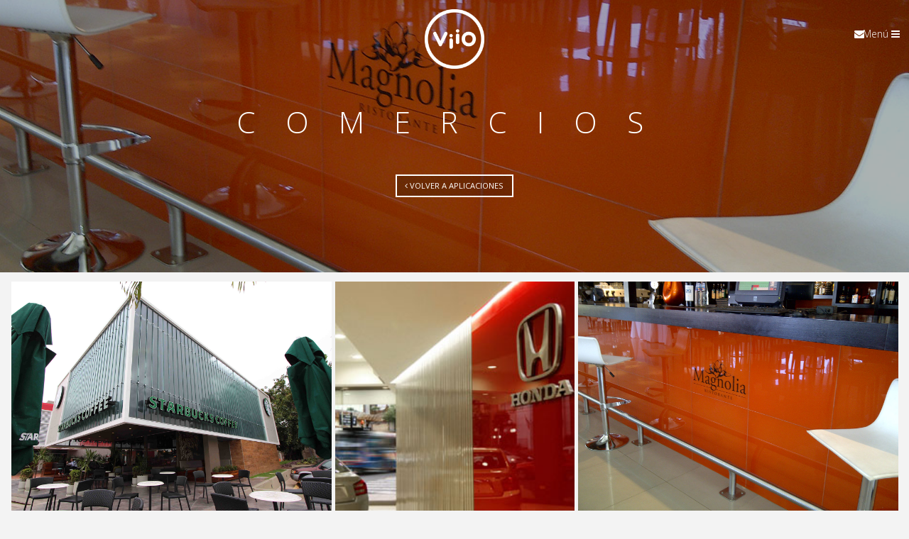

--- FILE ---
content_type: text/html; charset=UTF-8
request_url: https://www.viio.com.ar/applications/comercios/
body_size: 41945
content:
<!DOCTYPE html>
<html lang="es">
<head>
<meta charset="UTF-8" />
<meta name="viewport" content="width=device-width, initial-scale=1, maximum-scale=1, user-scalable=no">
<meta name="viewport" content="width=device-width, initial-scale=1, maximum-scale=1, user-scalable=no">
<link rel="apple-touch-icon" sizes="57x57" href="https://www.viio.com.ar/wp-content/themes/blankslate/img/apple-icon-57x57.png">
<link rel="apple-touch-icon" sizes="60x60" href="https://www.viio.com.ar/wp-content/themes/blankslate/img/apple-icon-60x60.png">
<link rel="apple-touch-icon" sizes="72x72" href="https://www.viio.com.ar/wp-content/themes/blankslate/img/apple-icon-72x72.png">
<link rel="apple-touch-icon" sizes="76x76" href="https://www.viio.com.ar/wp-content/themes/blankslate/img/apple-icon-76x76.png">
<link rel="apple-touch-icon" sizes="114x114" href="https://www.viio.com.ar/wp-content/themes/blankslate/img/apple-icon-114x114.png">
<link rel="apple-touch-icon" sizes="120x120" href="https://www.viio.com.ar/wp-content/themes/blankslate/img/apple-icon-120x120.png">
<link rel="apple-touch-icon" sizes="144x144" href="https://www.viio.com.ar/wp-content/themes/blankslate/img/apple-icon-144x144.png">
<link rel="apple-touch-icon" sizes="152x152" href="https://www.viio.com.ar/wp-content/themes/blankslate/img/apple-icon-152x152.png">
<link rel="apple-touch-icon" sizes="180x180" href="https://www.viio.com.ar/wp-content/themes/blankslate/img/apple-icon-180x180.png">
<link rel="icon" type="image/png" sizes="192x192"  href="https://www.viio.com.ar/wp-content/themes/blankslate/img/android-icon-192x192.png">
<link rel="icon" type="image/png" sizes="32x32" href="https://www.viio.com.ar/wp-content/themes/blankslate/img/favicon-32x32.png">
<link rel="icon" type="image/png" sizes="96x96" href="https://www.viio.com.ar/wp-content/themes/blankslate/img/favicon-96x96.png">
<link rel="icon" type="image/png" sizes="16x16" href="https://www.viio.com.ar/wp-content/themes/blankslate/img/favicon-16x16.png">
<link rel="manifest" href="https://www.viio.com.ar/wp-content/themes/blankslate/img/manifest.json">
<meta name="msapplication-TileColor" content="#ffffff">
<meta name="msapplication-TileImage" content="https://www.viio.com.ar/wp-content/themes/blankslate/img/ms-icon-144x144.png">
<meta name="theme-color" content="#ffffff">
<link rel="stylesheet" type="text/css" href="https://www.viio.com.ar/wp-content/themes/blankslate/style.css" />
<link rel="stylesheet" type="text/css" href="https://www.viio.com.ar/wp-content/themes/blankslate/normalize.css" media="screen" />
<link rel="stylesheet" href="https://maxcdn.bootstrapcdn.com/font-awesome/4.6.1/css/font-awesome.min.css">
<link rel="stylesheet" href="https://maxcdn.bootstrapcdn.com/bootstrap/3.3.6/css/bootstrap.min.css" integrity="sha384-1q8mTJOASx8j1Au+a5WDVnPi2lkFfwwEAa8hDDdjZlpLegxhjVME1fgjWPGmkzs7" crossorigin="anonymous">
<script src="https://ajax.googleapis.com/ajax/libs/jquery/1.11.3/jquery.min.js"></script>
<script src="https://maxcdn.bootstrapcdn.com/bootstrap/3.3.6/js/bootstrap.min.js" integrity="sha384-0mSbJDEHialfmuBBQP6A4Qrprq5OVfW37PRR3j5ELqxss1yVqOtnepnHVP9aJ7xS" crossorigin="anonymous"></script>

<title>Comercios &#8211; ViiO, vidrios decorativos</title>
<meta name='robots' content='max-image-preview:large' />
	<style>img:is([sizes="auto" i], [sizes^="auto," i]) { contain-intrinsic-size: 3000px 1500px }</style>
	<link rel="alternate" type="application/rss+xml" title="ViiO, vidrios decorativos &raquo; Feed" href="https://www.viio.com.ar/feed/" />
<script type="text/javascript">
/* <![CDATA[ */
window._wpemojiSettings = {"baseUrl":"https:\/\/s.w.org\/images\/core\/emoji\/15.0.3\/72x72\/","ext":".png","svgUrl":"https:\/\/s.w.org\/images\/core\/emoji\/15.0.3\/svg\/","svgExt":".svg","source":{"concatemoji":"https:\/\/www.viio.com.ar\/wp-includes\/js\/wp-emoji-release.min.js?ver=6.7.4"}};
/*! This file is auto-generated */
!function(i,n){var o,s,e;function c(e){try{var t={supportTests:e,timestamp:(new Date).valueOf()};sessionStorage.setItem(o,JSON.stringify(t))}catch(e){}}function p(e,t,n){e.clearRect(0,0,e.canvas.width,e.canvas.height),e.fillText(t,0,0);var t=new Uint32Array(e.getImageData(0,0,e.canvas.width,e.canvas.height).data),r=(e.clearRect(0,0,e.canvas.width,e.canvas.height),e.fillText(n,0,0),new Uint32Array(e.getImageData(0,0,e.canvas.width,e.canvas.height).data));return t.every(function(e,t){return e===r[t]})}function u(e,t,n){switch(t){case"flag":return n(e,"\ud83c\udff3\ufe0f\u200d\u26a7\ufe0f","\ud83c\udff3\ufe0f\u200b\u26a7\ufe0f")?!1:!n(e,"\ud83c\uddfa\ud83c\uddf3","\ud83c\uddfa\u200b\ud83c\uddf3")&&!n(e,"\ud83c\udff4\udb40\udc67\udb40\udc62\udb40\udc65\udb40\udc6e\udb40\udc67\udb40\udc7f","\ud83c\udff4\u200b\udb40\udc67\u200b\udb40\udc62\u200b\udb40\udc65\u200b\udb40\udc6e\u200b\udb40\udc67\u200b\udb40\udc7f");case"emoji":return!n(e,"\ud83d\udc26\u200d\u2b1b","\ud83d\udc26\u200b\u2b1b")}return!1}function f(e,t,n){var r="undefined"!=typeof WorkerGlobalScope&&self instanceof WorkerGlobalScope?new OffscreenCanvas(300,150):i.createElement("canvas"),a=r.getContext("2d",{willReadFrequently:!0}),o=(a.textBaseline="top",a.font="600 32px Arial",{});return e.forEach(function(e){o[e]=t(a,e,n)}),o}function t(e){var t=i.createElement("script");t.src=e,t.defer=!0,i.head.appendChild(t)}"undefined"!=typeof Promise&&(o="wpEmojiSettingsSupports",s=["flag","emoji"],n.supports={everything:!0,everythingExceptFlag:!0},e=new Promise(function(e){i.addEventListener("DOMContentLoaded",e,{once:!0})}),new Promise(function(t){var n=function(){try{var e=JSON.parse(sessionStorage.getItem(o));if("object"==typeof e&&"number"==typeof e.timestamp&&(new Date).valueOf()<e.timestamp+604800&&"object"==typeof e.supportTests)return e.supportTests}catch(e){}return null}();if(!n){if("undefined"!=typeof Worker&&"undefined"!=typeof OffscreenCanvas&&"undefined"!=typeof URL&&URL.createObjectURL&&"undefined"!=typeof Blob)try{var e="postMessage("+f.toString()+"("+[JSON.stringify(s),u.toString(),p.toString()].join(",")+"));",r=new Blob([e],{type:"text/javascript"}),a=new Worker(URL.createObjectURL(r),{name:"wpTestEmojiSupports"});return void(a.onmessage=function(e){c(n=e.data),a.terminate(),t(n)})}catch(e){}c(n=f(s,u,p))}t(n)}).then(function(e){for(var t in e)n.supports[t]=e[t],n.supports.everything=n.supports.everything&&n.supports[t],"flag"!==t&&(n.supports.everythingExceptFlag=n.supports.everythingExceptFlag&&n.supports[t]);n.supports.everythingExceptFlag=n.supports.everythingExceptFlag&&!n.supports.flag,n.DOMReady=!1,n.readyCallback=function(){n.DOMReady=!0}}).then(function(){return e}).then(function(){var e;n.supports.everything||(n.readyCallback(),(e=n.source||{}).concatemoji?t(e.concatemoji):e.wpemoji&&e.twemoji&&(t(e.twemoji),t(e.wpemoji)))}))}((window,document),window._wpemojiSettings);
/* ]]> */
</script>
<style id='wp-emoji-styles-inline-css' type='text/css'>

	img.wp-smiley, img.emoji {
		display: inline !important;
		border: none !important;
		box-shadow: none !important;
		height: 1em !important;
		width: 1em !important;
		margin: 0 0.07em !important;
		vertical-align: -0.1em !important;
		background: none !important;
		padding: 0 !important;
	}
</style>
<link rel='stylesheet' id='wp-block-library-css' href='https://www.viio.com.ar/wp-includes/css/dist/block-library/style.min.css?ver=6.7.4' type='text/css' media='all' />
<style id='classic-theme-styles-inline-css' type='text/css'>
/*! This file is auto-generated */
.wp-block-button__link{color:#fff;background-color:#32373c;border-radius:9999px;box-shadow:none;text-decoration:none;padding:calc(.667em + 2px) calc(1.333em + 2px);font-size:1.125em}.wp-block-file__button{background:#32373c;color:#fff;text-decoration:none}
</style>
<style id='global-styles-inline-css' type='text/css'>
:root{--wp--preset--aspect-ratio--square: 1;--wp--preset--aspect-ratio--4-3: 4/3;--wp--preset--aspect-ratio--3-4: 3/4;--wp--preset--aspect-ratio--3-2: 3/2;--wp--preset--aspect-ratio--2-3: 2/3;--wp--preset--aspect-ratio--16-9: 16/9;--wp--preset--aspect-ratio--9-16: 9/16;--wp--preset--color--black: #000000;--wp--preset--color--cyan-bluish-gray: #abb8c3;--wp--preset--color--white: #ffffff;--wp--preset--color--pale-pink: #f78da7;--wp--preset--color--vivid-red: #cf2e2e;--wp--preset--color--luminous-vivid-orange: #ff6900;--wp--preset--color--luminous-vivid-amber: #fcb900;--wp--preset--color--light-green-cyan: #7bdcb5;--wp--preset--color--vivid-green-cyan: #00d084;--wp--preset--color--pale-cyan-blue: #8ed1fc;--wp--preset--color--vivid-cyan-blue: #0693e3;--wp--preset--color--vivid-purple: #9b51e0;--wp--preset--gradient--vivid-cyan-blue-to-vivid-purple: linear-gradient(135deg,rgba(6,147,227,1) 0%,rgb(155,81,224) 100%);--wp--preset--gradient--light-green-cyan-to-vivid-green-cyan: linear-gradient(135deg,rgb(122,220,180) 0%,rgb(0,208,130) 100%);--wp--preset--gradient--luminous-vivid-amber-to-luminous-vivid-orange: linear-gradient(135deg,rgba(252,185,0,1) 0%,rgba(255,105,0,1) 100%);--wp--preset--gradient--luminous-vivid-orange-to-vivid-red: linear-gradient(135deg,rgba(255,105,0,1) 0%,rgb(207,46,46) 100%);--wp--preset--gradient--very-light-gray-to-cyan-bluish-gray: linear-gradient(135deg,rgb(238,238,238) 0%,rgb(169,184,195) 100%);--wp--preset--gradient--cool-to-warm-spectrum: linear-gradient(135deg,rgb(74,234,220) 0%,rgb(151,120,209) 20%,rgb(207,42,186) 40%,rgb(238,44,130) 60%,rgb(251,105,98) 80%,rgb(254,248,76) 100%);--wp--preset--gradient--blush-light-purple: linear-gradient(135deg,rgb(255,206,236) 0%,rgb(152,150,240) 100%);--wp--preset--gradient--blush-bordeaux: linear-gradient(135deg,rgb(254,205,165) 0%,rgb(254,45,45) 50%,rgb(107,0,62) 100%);--wp--preset--gradient--luminous-dusk: linear-gradient(135deg,rgb(255,203,112) 0%,rgb(199,81,192) 50%,rgb(65,88,208) 100%);--wp--preset--gradient--pale-ocean: linear-gradient(135deg,rgb(255,245,203) 0%,rgb(182,227,212) 50%,rgb(51,167,181) 100%);--wp--preset--gradient--electric-grass: linear-gradient(135deg,rgb(202,248,128) 0%,rgb(113,206,126) 100%);--wp--preset--gradient--midnight: linear-gradient(135deg,rgb(2,3,129) 0%,rgb(40,116,252) 100%);--wp--preset--font-size--small: 13px;--wp--preset--font-size--medium: 20px;--wp--preset--font-size--large: 36px;--wp--preset--font-size--x-large: 42px;--wp--preset--spacing--20: 0.44rem;--wp--preset--spacing--30: 0.67rem;--wp--preset--spacing--40: 1rem;--wp--preset--spacing--50: 1.5rem;--wp--preset--spacing--60: 2.25rem;--wp--preset--spacing--70: 3.38rem;--wp--preset--spacing--80: 5.06rem;--wp--preset--shadow--natural: 6px 6px 9px rgba(0, 0, 0, 0.2);--wp--preset--shadow--deep: 12px 12px 50px rgba(0, 0, 0, 0.4);--wp--preset--shadow--sharp: 6px 6px 0px rgba(0, 0, 0, 0.2);--wp--preset--shadow--outlined: 6px 6px 0px -3px rgba(255, 255, 255, 1), 6px 6px rgba(0, 0, 0, 1);--wp--preset--shadow--crisp: 6px 6px 0px rgba(0, 0, 0, 1);}:where(.is-layout-flex){gap: 0.5em;}:where(.is-layout-grid){gap: 0.5em;}body .is-layout-flex{display: flex;}.is-layout-flex{flex-wrap: wrap;align-items: center;}.is-layout-flex > :is(*, div){margin: 0;}body .is-layout-grid{display: grid;}.is-layout-grid > :is(*, div){margin: 0;}:where(.wp-block-columns.is-layout-flex){gap: 2em;}:where(.wp-block-columns.is-layout-grid){gap: 2em;}:where(.wp-block-post-template.is-layout-flex){gap: 1.25em;}:where(.wp-block-post-template.is-layout-grid){gap: 1.25em;}.has-black-color{color: var(--wp--preset--color--black) !important;}.has-cyan-bluish-gray-color{color: var(--wp--preset--color--cyan-bluish-gray) !important;}.has-white-color{color: var(--wp--preset--color--white) !important;}.has-pale-pink-color{color: var(--wp--preset--color--pale-pink) !important;}.has-vivid-red-color{color: var(--wp--preset--color--vivid-red) !important;}.has-luminous-vivid-orange-color{color: var(--wp--preset--color--luminous-vivid-orange) !important;}.has-luminous-vivid-amber-color{color: var(--wp--preset--color--luminous-vivid-amber) !important;}.has-light-green-cyan-color{color: var(--wp--preset--color--light-green-cyan) !important;}.has-vivid-green-cyan-color{color: var(--wp--preset--color--vivid-green-cyan) !important;}.has-pale-cyan-blue-color{color: var(--wp--preset--color--pale-cyan-blue) !important;}.has-vivid-cyan-blue-color{color: var(--wp--preset--color--vivid-cyan-blue) !important;}.has-vivid-purple-color{color: var(--wp--preset--color--vivid-purple) !important;}.has-black-background-color{background-color: var(--wp--preset--color--black) !important;}.has-cyan-bluish-gray-background-color{background-color: var(--wp--preset--color--cyan-bluish-gray) !important;}.has-white-background-color{background-color: var(--wp--preset--color--white) !important;}.has-pale-pink-background-color{background-color: var(--wp--preset--color--pale-pink) !important;}.has-vivid-red-background-color{background-color: var(--wp--preset--color--vivid-red) !important;}.has-luminous-vivid-orange-background-color{background-color: var(--wp--preset--color--luminous-vivid-orange) !important;}.has-luminous-vivid-amber-background-color{background-color: var(--wp--preset--color--luminous-vivid-amber) !important;}.has-light-green-cyan-background-color{background-color: var(--wp--preset--color--light-green-cyan) !important;}.has-vivid-green-cyan-background-color{background-color: var(--wp--preset--color--vivid-green-cyan) !important;}.has-pale-cyan-blue-background-color{background-color: var(--wp--preset--color--pale-cyan-blue) !important;}.has-vivid-cyan-blue-background-color{background-color: var(--wp--preset--color--vivid-cyan-blue) !important;}.has-vivid-purple-background-color{background-color: var(--wp--preset--color--vivid-purple) !important;}.has-black-border-color{border-color: var(--wp--preset--color--black) !important;}.has-cyan-bluish-gray-border-color{border-color: var(--wp--preset--color--cyan-bluish-gray) !important;}.has-white-border-color{border-color: var(--wp--preset--color--white) !important;}.has-pale-pink-border-color{border-color: var(--wp--preset--color--pale-pink) !important;}.has-vivid-red-border-color{border-color: var(--wp--preset--color--vivid-red) !important;}.has-luminous-vivid-orange-border-color{border-color: var(--wp--preset--color--luminous-vivid-orange) !important;}.has-luminous-vivid-amber-border-color{border-color: var(--wp--preset--color--luminous-vivid-amber) !important;}.has-light-green-cyan-border-color{border-color: var(--wp--preset--color--light-green-cyan) !important;}.has-vivid-green-cyan-border-color{border-color: var(--wp--preset--color--vivid-green-cyan) !important;}.has-pale-cyan-blue-border-color{border-color: var(--wp--preset--color--pale-cyan-blue) !important;}.has-vivid-cyan-blue-border-color{border-color: var(--wp--preset--color--vivid-cyan-blue) !important;}.has-vivid-purple-border-color{border-color: var(--wp--preset--color--vivid-purple) !important;}.has-vivid-cyan-blue-to-vivid-purple-gradient-background{background: var(--wp--preset--gradient--vivid-cyan-blue-to-vivid-purple) !important;}.has-light-green-cyan-to-vivid-green-cyan-gradient-background{background: var(--wp--preset--gradient--light-green-cyan-to-vivid-green-cyan) !important;}.has-luminous-vivid-amber-to-luminous-vivid-orange-gradient-background{background: var(--wp--preset--gradient--luminous-vivid-amber-to-luminous-vivid-orange) !important;}.has-luminous-vivid-orange-to-vivid-red-gradient-background{background: var(--wp--preset--gradient--luminous-vivid-orange-to-vivid-red) !important;}.has-very-light-gray-to-cyan-bluish-gray-gradient-background{background: var(--wp--preset--gradient--very-light-gray-to-cyan-bluish-gray) !important;}.has-cool-to-warm-spectrum-gradient-background{background: var(--wp--preset--gradient--cool-to-warm-spectrum) !important;}.has-blush-light-purple-gradient-background{background: var(--wp--preset--gradient--blush-light-purple) !important;}.has-blush-bordeaux-gradient-background{background: var(--wp--preset--gradient--blush-bordeaux) !important;}.has-luminous-dusk-gradient-background{background: var(--wp--preset--gradient--luminous-dusk) !important;}.has-pale-ocean-gradient-background{background: var(--wp--preset--gradient--pale-ocean) !important;}.has-electric-grass-gradient-background{background: var(--wp--preset--gradient--electric-grass) !important;}.has-midnight-gradient-background{background: var(--wp--preset--gradient--midnight) !important;}.has-small-font-size{font-size: var(--wp--preset--font-size--small) !important;}.has-medium-font-size{font-size: var(--wp--preset--font-size--medium) !important;}.has-large-font-size{font-size: var(--wp--preset--font-size--large) !important;}.has-x-large-font-size{font-size: var(--wp--preset--font-size--x-large) !important;}
:where(.wp-block-post-template.is-layout-flex){gap: 1.25em;}:where(.wp-block-post-template.is-layout-grid){gap: 1.25em;}
:where(.wp-block-columns.is-layout-flex){gap: 2em;}:where(.wp-block-columns.is-layout-grid){gap: 2em;}
:root :where(.wp-block-pullquote){font-size: 1.5em;line-height: 1.6;}
</style>
<link rel='stylesheet' id='contact-form-7-css' href='https://www.viio.com.ar/wp-content/plugins/contact-form-7/includes/css/styles.css?ver=6.0.2' type='text/css' media='all' />
<style id='contact-form-7-inline-css' type='text/css'>
.wpcf7 .wpcf7-recaptcha iframe {margin-bottom: 0;}.wpcf7 .wpcf7-recaptcha[data-align="center"] > div {margin: 0 auto;}.wpcf7 .wpcf7-recaptcha[data-align="right"] > div {margin: 0 0 0 auto;}
</style>
<script type="text/javascript" src="https://www.viio.com.ar/wp-includes/js/jquery/jquery.min.js?ver=3.7.1" id="jquery-core-js"></script>
<link rel="https://api.w.org/" href="https://www.viio.com.ar/wp-json/" /><link rel="EditURI" type="application/rsd+xml" title="RSD" href="https://www.viio.com.ar/xmlrpc.php?rsd" />
<meta name="generator" content="WordPress 6.7.4" />
<link rel="canonical" href="https://www.viio.com.ar/applications/comercios/" />
<link rel='shortlink' href='https://www.viio.com.ar/?p=291' />
<link rel="alternate" title="oEmbed (JSON)" type="application/json+oembed" href="https://www.viio.com.ar/wp-json/oembed/1.0/embed?url=https%3A%2F%2Fwww.viio.com.ar%2Fapplications%2Fcomercios%2F" />
<link rel="alternate" title="oEmbed (XML)" type="text/xml+oembed" href="https://www.viio.com.ar/wp-json/oembed/1.0/embed?url=https%3A%2F%2Fwww.viio.com.ar%2Fapplications%2Fcomercios%2F&#038;format=xml" />
	<meta name="viewport" content="width=device-width, initial-scale=1, maximum-scale=1, minimal-ui">
	<link rel="stylesheet" type="text/css" href="https://www.viio.com.ar/wp-content/themes/blankslate/css/reset.css">
	<link rel="stylesheet" type="text/css" href="https://www.viio.com.ar/wp-content/themes/blankslate/css/estilos.css">
	<link rel="stylesheet" type="text/css" href="https://maxcdn.bootstrapcdn.com/font-awesome/4.6.1/css/font-awesome.min.css">

	<script type="text/javascript" src="https://www.viio.com.ar/wp-content/themes/blankslate/js/TweenMax.min.js"></script>
	<script type="text/javascript" src="https://www.viio.com.ar/wp-content/themes/blankslate/js/animatescroll.min.js"></script>
	<!--script type="text/javascript" src="https://maps.googleapis.com/maps/api/js?v=3.9&key=AIzaSyDEQRMESOY4BHAnjqQMl6C3-L2BGsG8z_E&region=AR"></script>
	<script type="text/javascript">
		var _urlicon = "https://www.viio.com.ar/wp-content/themes/blankslate/img/marker.png";
	</script-->
	<script type="text/javascript" src="https://www.viio.com.ar/wp-content/themes/blankslate/js/modernizr.js"></script>
	<script type="text/javascript" src="https://www.viio.com.ar/wp-content/themes/blankslate/js/isotope.js"></script>

	<!--script type='text/javascript' src='https://www.viio.com.ar/wp-content/themes/blankslate/libs/unitegallery/js/ug-common-libraries.js'></script>
	<script type='text/javascript' src='https://www.viio.com.ar/wp-content/themes/blankslate/libs/unitegallery/js/ug-functions.js'></script>
	<script type='text/javascript' src='https://www.viio.com.ar/wp-content/themes/blankslate/libs/unitegallery/js/ug-thumbsgeneral.js'></script>
	<script type='text/javascript' src='https://www.viio.com.ar/wp-content/themes/blankslate/libs/unitegallery/js/ug-thumbsstrip.js'></script>
	<script type='text/javascript' src='https://www.viio.com.ar/wp-content/themes/blankslate/libs/unitegallery/js/ug-touchthumbs.js'></script>
	<script type='text/javascript' src='https://www.viio.com.ar/wp-content/themes/blankslate/libs/unitegallery/js/ug-panelsbase.js'></script>
	<script type='text/javascript' src='https://www.viio.com.ar/wp-content/themes/blankslate/libs/unitegallery/js/ug-strippanel.js'></script>
	<script type='text/javascript' src='https://www.viio.com.ar/wp-content/themes/blankslate/libs/unitegallery/js/ug-gridpanel.js'></script>
	<script type='text/javascript' src='https://www.viio.com.ar/wp-content/themes/blankslate/libs/unitegallery/js/ug-thumbsgrid.js'></script>
	<script type='text/javascript' src='https://www.viio.com.ar/wp-content/themes/blankslate/libs/unitegallery/js/ug-tiles.js'></script>
	<script type='text/javascript' src='https://www.viio.com.ar/wp-content/themes/blankslate/libs/unitegallery/js/ug-tiledesign.js'></script>
	<script type='text/javascript' src='https://www.viio.com.ar/wp-content/themes/blankslate/libs/unitegallery/js/ug-avia.js'></script>
	<script type='text/javascript' src='https://www.viio.com.ar/wp-content/themes/blankslate/libs/unitegallery/js/ug-slider.js'></script>
	<script type='text/javascript' src='https://www.viio.com.ar/wp-content/themes/blankslate/libs/unitegallery/js/ug-sliderassets.js'></script>
	<script type='text/javascript' src='https://www.viio.com.ar/wp-content/themes/blankslate/libs/unitegallery/js/ug-touchslider.js'></script>
	<script type='text/javascript' src='https://www.viio.com.ar/wp-content/themes/blankslate/libs/unitegallery/js/ug-zoomslider.js'></script>
	<script type='text/javascript' src='https://www.viio.com.ar/wp-content/themes/blankslate/libs/unitegallery/js/ug-video.js'></script>
	<script type='text/javascript' src='https://www.viio.com.ar/wp-content/themes/blankslate/libs/unitegallery/js/ug-gallery.js'></script>
	<script type='text/javascript' src='https://www.viio.com.ar/wp-content/themes/blankslate/libs/unitegallery/js/ug-lightbox.js'></script>
	<script type='text/javascript' src='https://www.viio.com.ar/wp-content/themes/blankslate/libs/unitegallery/js/ug-carousel.js'></script>
	<script type='text/javascript' src='https://www.viio.com.ar/wp-content/themes/blankslate/libs/unitegallery/js/ug-api.js'></script-->

	<script type='text/javascript' src='https://www.viio.com.ar/wp-content/themes/blankslate/libs/unitegallery/js/unitegallery.min.js'></script>

	<link rel='stylesheet' href='https://www.viio.com.ar/wp-content/themes/blankslate/libs/unitegallery/css/unite-gallery.css' type='text/css' />
	<!--script type='text/javascript' src='https://www.viio.com.ar/wp-content/themes/blankslate/libs/unitegallery/themes/default/ug-theme-default.js'></script-->
	<link rel='stylesheet' href='https://www.viio.com.ar/wp-content/themes/blankslate/libs/unitegallery/themes/default/ug-theme-default.css' type='text/css' />
	<script type='text/javascript' src='https://www.viio.com.ar/wp-content/themes/blankslate/libs/unitegallery/themes/tiles/ug-theme-tiles.js'></script>
	<script type="text/javascript" src="https://www.viio.com.ar/wp-content/themes/blankslate/js/funciones.js"></script>
	
<!-- Facebook Pixel Code -->
<script>
!function(f,b,e,v,n,t,s){if(f.fbq)return;n=f.fbq=function(){n.callMethod?
n.callMethod.apply(n,arguments):n.queue.push(arguments)};if(!f._fbq)f._fbq=n;
n.push=n;n.loaded=!0;n.version='2.0';n.queue=[];t=b.createElement(e);t.async=!0;
t.src=v;s=b.getElementsByTagName(e)[0];s.parentNode.insertBefore(t,s)}(window,
document,'script','https://connect.facebook.net/en_US/fbevents.js');
fbq('init', '1740302142912137');
fbq('track', "PageView");</script>
<noscript><img height="1" width="1" style="display:none"
src="https://www.facebook.com/tr?id=1740302142912137&ev=PageView&noscript=1"
/></noscript>
<!-- End Facebook Pixel Code -->

<!-- Google Tag Manager -->
<script>(function(w,d,s,l,i){w[l]=w[l]||[];w[l].push({'gtm.start':
new Date().getTime(),event:'gtm.js'});var f=d.getElementsByTagName(s)[0],
j=d.createElement(s),dl=l!='dataLayer'?'&l='+l:'';j.async=true;j.src=
'https://www.googletagmanager.com/gtm.js?id='+i+dl;f.parentNode.insertBefore(j,f);
})(window,document,'script','dataLayer','GTM-P8QFNJ6');</script>
<!-- End Google Tag Manager -->


</head>
<body class="applications-template-default single single-applications postid-291">
<div id="wrapper" class="hfeed">
<header id="header" role="banner">
<section id="branding" class="content-section">
  <a href="https://www.viio.com.ar/" class="logo" title="ViiO, vidrios decorativos">
  	<img src="https://www.viio.com.ar/wp-content/themes/blankslate/img/logo_viio.png" alt="ViiO">
  </a>

  <a href="https://www.viio.com.ar/solicita-asistencia-tecnica/" class="btn-sobre">
      <i class="fa fa-envelope" aria-hidden="true"></i>
  </a>

  <a class="btn-menu" onclick="toggleMenu()">Menú <i class="fa fa-bars" aria-hidden="true"></i>
  </a>

</section>

<nav id="menu" role="navigation" style="display:none">
	<div class="">

		<div id="search" onclick="openSearch()">
			<form method="get" id="searchform" action="https://www.viio.com.ar">
<div style="display:none;"><input class="text" type="text" value=" " name="s" id="s" />
<input type="submit" class="submit" name="Submit" style="display:none;" />
</div>
<i class="fa fa-search" aria-hidden="true"></i>

</form>
      <input type="hidden" name="post_type" value="products" />
		</div>

		<a id="cerrar" onclick="closeMenu()" title="Cerrar"><i class="fa fa-close"></i></a>
		<h2>Menú</h2>

		<ul class="menu_ppal">
			<li>
				<a href="" title="">
					<h3><a href="https://www.viio.com.ar/productos/">Productos</a></h3>
				</a>
				
				<nav>
					<ul>
												<li><a href="https://www.viio.com.ar/products/coverglass/" title="">Coverglass</a></li>
											<li><a href="https://www.viio.com.ar/products/profilit/" title="">Profilit® U-Glass</a></li>
											<li><a href="https://www.viio.com.ar/products/espejo-optimirror-plus/" title="">Espejos</a></li>
											<li><a href="https://www.viio.com.ar/products/vidrio-texturado/" title="">Vidrios Texturados</a></li>
											<li><a href="https://www.viio.com.ar/products/fuerte-espesor/" title="">Mobiliario</a></li>
											<li><a href="https://www.viio.com.ar/products/mirroview/" title="">MirroView</a></li>
											<li><a href="https://www.viio.com.ar/products/optiwhite/" title="">Optiwhite</a></li>
										</ul>
				</nav>
						</li>
			<li>
				<h3><a href="https://www.viio.com.ar/aplicaciones/">Aplicaciones</a></h3>
				
				<nav>
					<ul>
												<li><a href="https://www.viio.com.ar/applications/banos/" title="">Baños</a></li>
											<li><a href="https://www.viio.com.ar/applications/cocinas/" title="">Cocinas</a></li>
											<li><a href="https://www.viio.com.ar/applications/comercios/" title="">Comercios</a></li>
											<li><a href="https://www.viio.com.ar/applications/habitaciones/" title="">Habitaciones</a></li>
											<li><a href="https://www.viio.com.ar/applications/halls/" title="">Halls</a></li>
											<li><a href="https://www.viio.com.ar/applications/livings/" title="">Livings</a></li>
											<li><a href="https://www.viio.com.ar/applications/muebles/" title="">Muebles</a></li>
											<li><a href="https://www.viio.com.ar/applications/oficinas/" title="">Oficinas</a></li>
										</ul>
				</nav>
						</li>
			<li>
				<h3><a href="https://www.viio.com.ar/objetos-de-diseno/" title="Objetos">Objetos de diseño</a></h3>
				
				<!--nav>
					<ul>
												<li><a href="https://www.viio.com.ar/objects/glassboard/" title="">GlassBoard</a></li>
											<li><a href="https://www.viio.com.ar/objects/mirroview/" title="">MirroView</a></li>
										</ul>
				</nav-->
						</li>
			<li>
				<h3><a href="https://www.viio.com.ar/tendencias-y-novedades/" title="Tendencias y Novedades">Tendencias y novedades</a></h3>
				
				<!--nav>
					<ul>
												<li><a href="https://www.viio.com.ar/notes/espacio-homeoffice-by-viio-de-arq-elisa-zicarelli/" title="">Espacio HomeOffice by ViiO de ...</a></li>
											<li><a href="https://www.viio.com.ar/notes/viio-estuvo-presente-en-casa-foa-2023-parque-de-innovacion/" title="">ViiO estuvo presente en Casa F...</a></li>
											<li><a href="https://www.viio.com.ar/notes/viio-estuvo-presente-en-casa-foa-2023-parque-de-innovacion/" title="">Más notas</a></li>
					</ul>
				</nav-->
						</li>
			<li>
				<h3><a href="https://www.viio.com.ar/puntos-de-ventas-certificados/" title="">Puntos de Venta</a></h3>
			</li>
			<li>
				<h3><a href="https://www.viio.com.ar/solicita-asistencia-tecnica/" title="">Asistencia técnica</a></h3>
			</li>
      <li>
        <h3><a href="https://www.viio.com.ar/espacios-viio/" title="Objetos">Espacios ViiO</a></h3>
<br><br>
        <h3><a href="https://www.viio.com.ar/red-viio/" title="">Red ViiO</a></h3>
        
        <!--nav>
          <ul>
                        <li><a href="https://www.viio.com.ar/space/viio-en-estilo-pilar-2019/" title="">ViiO en Estilo Pilar 2019</a></li>
                      <li><a href="https://www.viio.com.ar/space/viio-en-feria-de-diseno-18/" title="">ViiO en Feria de Diseño 2018</a></li>
                      <li><a href="https://www.viio.com.ar/space/viio-en-feria-de-diseno-2018/" title="">ViiO en Feria de Diseño 2018</a></li>
                      <li><a href="https://www.viio.com.ar/space/viio-en-casa-foa-2017/" title="">ViiO en Casa FOA 2017</a></li>
                      <li><a href="https://www.viio.com.ar/space/viio-en-casa-foa-2016/" title="">ViiO en CASA FOA 2016</a></li>
                      <li><a href="https://www.viio.com.ar/space/viio-en-ss17-justa-osadia/" title="">ViiO en SS17 Justa Osadía</a></li>
                      <li><a href="https://www.viio.com.ar/space/viio-en-arte-espacio-2016/" title="">ViiO en Arte Espacio 2016</a></li>
                      <li><a href="https://www.viio.com.ar/space/viio-en-batimat-2016/" title="">ViiO en Batimat 2016</a></li>
                      <li><a href="https://www.viio.com.ar/space/viio-en-puro-diseno-2016/" title="">ViiO en Puro Diseño 2016</a></li>
                      <li><a href="https://www.viio.com.ar/space/viio-en-arteba-2016/" title="">ViiO en ArteBA 2016</a></li>
                      <li><a href="https://www.viio.com.ar/space/viio-en-estilo-pilar/" title="">ViiO en Estilo Pilar</a></li>
                    </ul>
        </nav-->
            </li>
			<li>
				<h3>Seguinos en redes sociales</h3>
				<nav>
					<ul>
						<li><a href="https://www.instagram.com/viio.intl/" target="_blank" title="Instagram">Instagram</a></li>
						<li><a href="https://www.facebook.com/ViiO-479225712288010/" target="_blank" title="Facebook">Facebook</a></li>
						<!--li><a href="https://twitter.com/ViioArgentina?lang=es" target="_blank" title="Twitter">Twitter</a></li-->
						<li><a href="https://www.youtube.com/@viio9858/videos" target="_blank" title="YouTube">YouTube</a></li>
					</ul>
				</nav>
			</li>
		</ul>
	</div>

</nav>

<!--i class="fa fa-user" aria-hidden="true"></i-->
</header>
<div class="slider_container titled">

  <div class="center_container title">
        
    
    <h2>Comercios</h2>
    <div class="content-section">
      <a class="volver" href="https://www.viio.com.ar/aplicaciones/" title="Productos"><i class="fa fa-angle-left"></i> Volver a Aplicaciones</a>
    </div>
  </div>
  <div class="slides">


     <div class="slide" style="background-image:url('https://www.viio.com.ar/wp-content/uploads/2016/05/COMERCIOS2.jpg')"></div>

  </div>



</div>

<div id="container" class="container-fluid">
<main id="content" role="main">


  <section class="content-section">


  <!-- CONTENT -->


          <div id="galeria" style="display:none;">
        
      
                            <img 
                  alt=""
                  src="https://www.viio.com.ar/wp-content/uploads/2016/05/COMERCIO9.jpg" 
                  data-image="https://www.viio.com.ar/wp-content/uploads/2016/05/COMERCIO9.jpg"
                  data-description="" />
                            <img 
                  alt=""
                  src="https://www.viio.com.ar/wp-content/uploads/2016/05/COMERCIOS1.jpg" 
                  data-image="https://www.viio.com.ar/wp-content/uploads/2016/05/COMERCIOS1.jpg"
                  data-description="" />
                            <img 
                  alt=""
                  src="https://www.viio.com.ar/wp-content/uploads/2016/05/COMERCIOS2.jpg" 
                  data-image="https://www.viio.com.ar/wp-content/uploads/2016/05/COMERCIOS2.jpg"
                  data-description="" />
                            <img 
                  alt=""
                  src="https://www.viio.com.ar/wp-content/uploads/2016/05/COMERCIOS3.jpg" 
                  data-image="https://www.viio.com.ar/wp-content/uploads/2016/05/COMERCIOS3.jpg"
                  data-description="" />
                            <img 
                  alt=""
                  src="https://www.viio.com.ar/wp-content/uploads/2016/05/COMERCIOS4-1.jpg" 
                  data-image="https://www.viio.com.ar/wp-content/uploads/2016/05/COMERCIOS4-1.jpg"
                  data-description="" />
                            <img 
                  alt=""
                  src="https://www.viio.com.ar/wp-content/uploads/2016/05/COMERCIOS5.jpg" 
                  data-image="https://www.viio.com.ar/wp-content/uploads/2016/05/COMERCIOS5.jpg"
                  data-description="" />
                            <img 
                  alt=""
                  src="https://www.viio.com.ar/wp-content/uploads/2016/05/COMERCIOS6.jpg" 
                  data-image="https://www.viio.com.ar/wp-content/uploads/2016/05/COMERCIOS6.jpg"
                  data-description="" />
                            <img 
                  alt=""
                  src="https://www.viio.com.ar/wp-content/uploads/2016/05/COMERCIOS7.jpg" 
                  data-image="https://www.viio.com.ar/wp-content/uploads/2016/05/COMERCIOS7.jpg"
                  data-description="" />
                            <img 
                  alt=""
                  src="https://www.viio.com.ar/wp-content/uploads/2016/05/COMERCIOS8.jpg" 
                  data-image="https://www.viio.com.ar/wp-content/uploads/2016/05/COMERCIOS8.jpg"
                  data-description="" />
                            <img 
                  alt=""
                  src="https://www.viio.com.ar/wp-content/uploads/2016/05/city-IMG_11871.jpg" 
                  data-image="https://www.viio.com.ar/wp-content/uploads/2016/05/city-IMG_11871.jpg"
                  data-description="" />
                            <img 
                  alt=""
                  src="https://www.viio.com.ar/wp-content/uploads/2016/05/DSC_4393.jpg" 
                  data-image="https://www.viio.com.ar/wp-content/uploads/2016/05/DSC_4393.jpg"
                  data-description="" />
                        </div>
          <script type="text/javascript">
  

            

    
          </script>
        
      <div class="clear"></div>

    </div>
  </section>
</main>
<div class="clear"></div>


<footer id="footer" role="contentinfo">

  <div class="fila">
    <div class="marca">
        <a href="https://www.viio.com.ar/" class="logo" title="ViiO, vidrios decorativos">
          <img src="https://www.viio.com.ar/wp-content/themes/blankslate/img/logo_viio_osc.png" alt="ViiO">
        </a>
        <div class="bajada">
        <span>Marca Registrada <a href="https://www.viio.com.ar/" class="logo_vasa" title="VASA TECHNOLOGY"><img src="https://www.viio.com.ar/wp-content/themes/blankslate/img/vasa_tech.svg" alt=""></a></span>

      </div>
    </div>

    <div class="newsletter">
      <h4>NEWSLETTER</h4>
      
<div class="wpcf7 no-js" id="wpcf7-f59-o1" lang="es-ES" dir="ltr" data-wpcf7-id="59">
<div class="screen-reader-response"><p role="status" aria-live="polite" aria-atomic="true"></p> <ul></ul></div>
<form action="/applications/comercios/#wpcf7-f59-o1" method="post" class="wpcf7-form init" aria-label="Formulario de contacto" novalidate="novalidate" data-status="init">
<div style="display: none;">
<input type="hidden" name="_wpcf7" value="59" />
<input type="hidden" name="_wpcf7_version" value="6.0.2" />
<input type="hidden" name="_wpcf7_locale" value="es_ES" />
<input type="hidden" name="_wpcf7_unit_tag" value="wpcf7-f59-o1" />
<input type="hidden" name="_wpcf7_container_post" value="0" />
<input type="hidden" name="_wpcf7_posted_data_hash" value="" />
<input type="hidden" name="_wpcf7_recaptcha_response" value="" />
</div>
<p><span class="wpcf7-form-control-wrap" data-name="your-email"><input size="40" maxlength="400" class="wpcf7-form-control wpcf7-email wpcf7-validates-as-required wpcf7-text wpcf7-validates-as-email" aria-required="true" aria-invalid="false" value="" type="email" name="your-email" /></span>
</p><div class="wpcf7-response-output" aria-hidden="true"></div>
</form>
</div>
      <span>Recibí noticias en tu correo electrónico</span>
    </div>
    <div class="redes">
      <h4>REDES SOCIALES</h4>
      <a href="https://www.facebook.com/ViiO.intl" target="_blank" class="fa-stack fa-lg">
        <i class="fa fa-circle fa-stack-2x" aria-hidden="true"></i>
        <i class="fa fa-facebook fa-stack-1x fa-inverse"></i>
      </a>

      <a href="https://www.instagram.com/viio.intl/" target="_blank" class="fa-stack fa-lg">
        <i class="fa fa-circle fa-stack-2x" aria-hidden="true"></i>
        <i class="fa fa-instagram fa-stack-1x fa-inverse"></i>
      </a>


      <!--a href="https://www.youtube.com/channel/UCS1ugo18qvrCDezMX78Lz2Q" target="_blank" class="fa-stack fa-lg"-->
      <a href="https://www.youtube.com/@viio9858/videos" target="_blank" class="fa-stack fa-lg">
        <i class="fa fa-circle fa-stack-2x" aria-hidden="true"></i>
        <i class="fa fa-youtube-play fa-stack-1x fa-inverse"></i>
      </a>
      <span>Seguinos en la red que prefieras</span>
    </div>
  </div>

  <div class="clear"></div>
  <div id="copyright">
    <div class="right">
        <span class="left">ViiO / Todos los derechos reservados</span>
    </div>
    <div class="copy">
      <span>Copyright 2016</span>
    </div>
  </div>
</footer>
</div>
</div>
<script type="text/javascript" src="https://www.viio.com.ar/wp-includes/js/dist/hooks.min.js?ver=4d63a3d491d11ffd8ac6" id="wp-hooks-js"></script>
<script type="text/javascript" src="https://www.viio.com.ar/wp-includes/js/dist/i18n.min.js?ver=5e580eb46a90c2b997e6" id="wp-i18n-js"></script>
<script type="text/javascript" id="wp-i18n-js-after">
/* <![CDATA[ */
wp.i18n.setLocaleData( { 'text direction\u0004ltr': [ 'ltr' ] } );
/* ]]> */
</script>
<script type="text/javascript" src="https://www.viio.com.ar/wp-content/plugins/contact-form-7/includes/swv/js/index.js?ver=6.0.2" id="swv-js"></script>
<script type="text/javascript" id="contact-form-7-js-translations">
/* <![CDATA[ */
( function( domain, translations ) {
	var localeData = translations.locale_data[ domain ] || translations.locale_data.messages;
	localeData[""].domain = domain;
	wp.i18n.setLocaleData( localeData, domain );
} )( "contact-form-7", {"translation-revision-date":"2024-11-03 12:43:42+0000","generator":"GlotPress\/4.0.1","domain":"messages","locale_data":{"messages":{"":{"domain":"messages","plural-forms":"nplurals=2; plural=n != 1;","lang":"es"},"This contact form is placed in the wrong place.":["Este formulario de contacto est\u00e1 situado en el lugar incorrecto."],"Error:":["Error:"]}},"comment":{"reference":"includes\/js\/index.js"}} );
/* ]]> */
</script>
<script type="text/javascript" id="contact-form-7-js-before">
/* <![CDATA[ */
var wpcf7 = {
    "api": {
        "root": "https:\/\/www.viio.com.ar\/wp-json\/",
        "namespace": "contact-form-7\/v1"
    }
};
/* ]]> */
</script>
<script type="text/javascript" src="https://www.viio.com.ar/wp-content/plugins/contact-form-7/includes/js/index.js?ver=6.0.2" id="contact-form-7-js"></script>

<!-- Google Tag Manager (noscript) -->
<noscript><iframe src="https://www.googletagmanager.com/ns.html?id=GTM-P8QFNJ6"
height="0" width="0" style="display:none;visibility:hidden"></iframe></noscript>
<!-- End Google Tag Manager (noscript) -->
<script>
  (function(i,s,o,g,r,a,m){i['GoogleAnalyticsObject']=r;i[r]=i[r]||function(){
  (i[r].q=i[r].q||[]).push(arguments)},i[r].l=1*new Date();a=s.createElement(o),
  m=s.getElementsByTagName(o)[0];a.async=1;a.src=g;m.parentNode.insertBefore(a,m)
  })(window,document,'script','https://www.google-analytics.com/analytics.js','ga');

  ga('create', 'UA-79431191-1', 'auto');
  ga('send', 'pageview');

</script>

<script type="text/javascript">
/* <![CDATA[ */
var google_conversion_id = 878864734;
var google_custom_params = window.google_tag_params;
var google_remarketing_only = true;
/* ]]> */
</script>
<script type="text/javascript" src="//www.googleadservices.com/pagead/conversion.js">
</script>
<noscript>
<div style="display:inline;">
<img height="1" width="1" style="border-style:none;" alt="" src="//googleads.g.doubleclick.net/pagead/viewthroughconversion/878864734/?value=0&amp;guid=ON&amp;script=0"/>
</div>
</noscript>
<style>
html {
    margin-top: 0px !important;
}
</style>
<!-- CRM ARCH360 -->
<script type="text/javascript">
    (function(e,t,o,n,p,r,i){e.visitorGlobalObjectAlias=n;e[e.visitorGlobalObjectAlias]=e[e.visitorGlobalObjectAlias]||function(){(e[e.visitorGlobalObjectAlias].q=e[e.visitorGlobalObjectAlias].q||[]).push(arguments)};e[e.visitorGlobalObjectAlias].l=(new Date).getTime();r=t.createElement("script");r.src=o;r.async=true;i=t.getElementsByTagName("script")[0];i.parentNode.insertBefore(r,i)})(window,document,"https://diffuser-cdn.app-us1.com/diffuser/diffuser.js","vgo");
    vgo('setAccount', '89817554');
    vgo('setTrackByDefault', true);
 
    vgo('process');
</script>
<!-- CRM ARCH360 FIN -->
</body>
</html>


--- FILE ---
content_type: text/css
request_url: https://www.viio.com.ar/wp-content/themes/blankslate/css/estilos.css
body_size: 32730
content:
@import url("https://fonts.googleapis.com/css?family=Open+Sans:400,300,600,700");
html {
    font-family: "Open Sans", Helvetica, sans-serif;
    font-weight: lighter;
    color: #1c1c1c;
    font-size: 14px
}
@media all and (max-width: 1024px) {
    html {
        font-size: 13px
    }
}
@media all and (max-width: 768px) {
    html {
        font-size: 12px
    }
}
html body {
    background: #f3f3f3
}
.container-fluid {
    margin: 0;
    padding: 0
}
#header {
    position: absolute;
    top: 0;
    width: 100%;
    z-index: 100
}
#header .logo {
    position: absolute;
    top: 2%;
    width: 10em;
    left: 50%;
    margin-left: -5em
}
#header .logo>img {
    display: block;
    width: 100%;
    height: auto
}
@media all and (max-width: 1440px) {
    #header .logo {
        width: 6em;
        margin-left: -3em
    }
}
#header #branding {
    position: relative
}

a.btn-sobre{
  position: absolute;
  right: 88px;
  color: #fff;
  font-size: 1.5em;
  top: 3em;
  cursor: pointer
}

@media all and (max-width: 1440px) {
    #header #branding a.btn-sobre {
          right:50px;
          font-size: 1em;
        top: 2em;

    }
}


#header #branding a.btn-menu {
    position: absolute;
    right: 0;
    color: #fff;
    font-size: 1.5em;
    top: 3em;
    cursor: pointer
}
@media all and (max-width: 1440px) {
    #header #branding a.btn-menu {
        font-size: 1em;
        top: 2em
    }
}
#header #menu {
    position: fixed;
    top: 0;
    height: 100%;
    z-index: 100;
    background: rgba(255, 255, 255, 0.9);
    min-width: 480px;
    width: 40%;
    overflow: auto
}
@media all and (max-width: 480px) {
    #header #menu {
        min-width: 100%;
        width: 100%;
        max-height: 100%;
        padding-bottom: 3%
    }
}
#header #menu>div {
    display: block;
    position: absolute;
    top: 0;
    left: 0;
    width: 100%;
    height: auto;
    box-sizing: border-box;
    padding: 10% 15%
}
@media all and (max-height: 60em) {
    #header #menu>div {
        padding: 6% 10%
    }
}
#header #menu h2 {
    font-size: 3em;
    display: block;
    padding-bottom: 1.5em;
    text-align: center;
    text-transform: uppercase;
    clear: both;
    float: none
}
@media all and (max-height: 60em) {
    #header #menu h2 {
        font-size: 2.5em;
        padding-bottom: 1em
    }
}
@media all and (max-height: 42em) {
    #header #menu h2 {
        font-size: 1.5em;
        padding-bottom: 1em
    }
}
#header #menu #cerrar {
    position: relative;
    float: right;
    color: #1c1c1c;
    padding: .5em;
    cursor: pointer
}
#header #menu #cerrar i {
    font-size: 1.5em
}
#header #menu #search {
    position: relative;
    width: 0%;
    float: left;
    -webkit-transition-property: all;
    -moz-transition-property: all;
    -o-transition-property: all;
    transition-property: all;
    -webkit-transition-duration: .3s;
    -moz-transition-duration: .3s;
    -o-transition-duration: .3s;
    transition-duration: .3s;
    -webkit-transition-timing-function: ease;
    -moz-transition-timing-function: ease;
    -o-transition-timing-function: ease;
    transition-timing-function: ease;
    margin-bottom: 2em;
    display: none
}
@media all and (max-height: 42em) {
    #header #menu #search {
        margin-bottom: .5em
    }
}
#header #menu #search.open {
    width: 300px;
    max-width: 70%
}
#header #menu #search.open input.submit {
    display: block!important
}
#header #menu #search i {
    position: absolute;
    top: .75em;
    left: 100%;
    padding: 0 .5em;
    cursor: pointer
}
#header #menu #search form div {
    display: block!important;
    position: relative
}
#header #menu #search form div input[type="text"] {
    display: block;
    padding: .5em;
    width: 100%;
    position: relative;
    padding-right: 1.5em;
    border: none;
    -webkit-appearance: none;
    -moz-appearance: none;
    appearance: none;
    background: transparent
}
#header #menu #search form div input.submit {
    position: absolute;
    top: 0;
    height: 100%;
    width: 2em;
    left: 100%;
    z-index: 2;
    filter: progid: DXImageTransform.Microsoft.Alpha(Opacity=0);
    opacity: 0;
    cursor: pointer
}
#header #menu #search form div:after {
    display: block;
    content: "";
    position: absolute;
    bottom: -2px;
    height: 2px;
    background: #1c1c1c;
    width: 100%
}
#header #menu .menu_ppal {
    display: block;
    overflow: hidden
}
#header #menu .menu_ppal>li {
    display: block;
    width: 49%;
    margin-right: 2%;
    float: left;
    line-height: 1.2;
    padding: .5em 0;
    margin-top: 2em
}
@media all and (max-height: 80em) {
    #header #menu .menu_ppal>li {
        margin-top: 1em
    }
}
@media all and (max-height: 42em) {
    #header #menu .menu_ppal>li {
        padding: 0
    }
}
#header #menu .menu_ppal>li ul>li {
    display: block;
    padding: .5em 0
}
@media all and (max-height: 60em) {
    #header #menu .menu_ppal>li ul>li {
        padding: .25em
    }
}
#header #menu .menu_ppal>li h3 {
    font-weight: bold;
    line-height: 1;
    padding: 1em 0
}
@media all and (max-height: 60em) {
    #header #menu .menu_ppal>li h3 {
        padding: .5em 0
    }
}
#header #menu .menu_ppal>li:nth-child(2n) {
    margin-right: 0
}
#header #menu .menu_ppal>li a {
    color: #1c1c1c
}
#header #menu .menu_ppal>li a:hover {
    text-decoration: underline
}
.note_container .note {
    display: block;
    width: 32%;
    margin-right: 2%;
    float: left;
    line-height: 1.5;
    margin-bottom: 2%
}
.note_container .note a {
    color: #1c1c1c;
    text-decoration: none
}
.note_container .note a:hover {
    text-decoration: underline
}
@media all and (min-width: 769px) {
    .note_container .note.normal:nth-child(3n) {
        margin-right: 0
    }
    .note_container .note.normal:nth-child(3n+1) {
        clear: left
    }
}
@media all and (max-width: 768px) {
    .note_container .note {
        width: 49%
    }
    .note_container .note.normal:nth-child(2n) {
        margin-right: 0
    }
    .note_container .note.normal:nth-child(2n+1) {
        clear: left
    }
}
@media all and (max-width: 480px) {
    .note_container .note {
        width: 100%;
        margin-right: 0
    }
}
.note_container .note.destacada {
    width: 49%;
    font-size: 1.1em
}
@media all and (max-width: 768px) {
    .note_container .note.destacada {
        width: 100%
    }
}
@media all and (min-width: 769px) {
    .note_container .note.destacada:nth-child(2n) {
        margin-right: 0
    }
    .note_container .note.destacada:nth-child(2n+1) {
        clear: left
    }
}
.note_container .note .ver_mas {
    position: relative;
    float: right;
    display: block;
    padding: 0 .5em;
    margin-top: 1em;
    background: #366896;
    line-height: 2;
    -webkit-transition-property: all;
    -moz-transition-property: all;
    -o-transition-property: all;
    transition-property: all;
    -webkit-transition-duration: .3s;
    -moz-transition-duration: .3s;
    -o-transition-duration: .3s;
    transition-duration: .3s;
    -webkit-transition-timing-function: ease;
    -moz-transition-timing-function: ease;
    -o-transition-timing-function: ease;
    transition-timing-function: ease;
    color: #fff
}
.note_container .note .ver_mas:hover {
    background: #173960;
    text-decoration: none;
    color: #fff
}
.note_container .note .cats {
    display: block;
    margin-top: -2em;
    font-size: .8em;
    overflow: hidden;
    position: absolute;
    bottom: 0;
    left: 0
}
.note_container .note .cats span {
    display: block;
    float: left;
    padding: 0 .5em;
    line-height: 2;
    background: #fff;
    position: relative
}
.note_container .note .cats span:after {
    content: "";
    display: block;
    width: 2px;
    height: 100%;
    top: 0;
    left: 0;
    background: #e3e3e3;
    position: absolute
}
.note_container .note .imagen {
    display: block;
    height: 0;
    width: 100%;
    position: relative;
    padding-bottom: 40%;
    background-size: cover;
    background-position: center center
}
.note_container .note h2 {
    font-size: 1.6em;
    font-weight: lighter;
    margin: .5em 0
}
.map_main {
    display: block
}
@media all and (orientation: portrait) {
    .map_main {
        margin-top: 60%
    }
}
@media all and (max-width: 480px) and (orientation: portrait) {
    .map_main {
        margin-top: 80%
    }
}
@media all and (max-width: 360px) and (orientation: portrait) {
    .map_main {
        margin-top: 60%
    }
}
.map_main .content-section {
    background: #fff;
    padding: 1em;
    margin-top: 0
}
@media all and (max-width: 768px) {
    .map_main .content-section {
        background: transparent
    }
}
.map_main .map_navigation {
    display: block;
    float: left;
    width: 28%;
    margin-right: 2%;
    overflow: hidden
}
@media all and (max-width: 768px) {
    .map_main .map_navigation {
        width: 100%;
        margin: 0
    }
}
.map_main .map_navigation nav ul li {
    display: block;
    padding: 2em 0;
    border-top: 2px solid #8699b5;
    cursor: pointer;
    -webkit-transition-property: all;
    -moz-transition-property: all;
    -o-transition-property: all;
    transition-property: all;
    -webkit-transition-duration: .3s;
    -moz-transition-duration: .3s;
    -o-transition-duration: .3s;
    transition-duration: .3s;
    -webkit-transition-timing-function: ease;
    -moz-transition-timing-function: ease;
    -o-transition-timing-function: ease;
    transition-timing-function: ease
}
@media all and (max-width: 768px) {
    .map_main .map_navigation nav ul li {
        display: inline-block;
        margin-right: 1em;
        margin-bottom: 1em;
        padding: 1em;
        background: #fff
    }
}
.map_main .map_navigation nav ul li:hover {
    padding-left: 1em
}
.map_main .map_navigation nav ul li.selected {
    padding-left: 1em;
    font-weight: bold;
    border-color: #173960
}
.map_main #map_markers {
    display: block;
    width: 70%;
    overflow: hidden
}
@media all and (max-width: 768px) {
    .map_main #map_markers {
        width: 100%
    }
}
.map_main #map_markers .vendedor {
    display: block;
    width: 32%;
    margin-right: 2%;
    float: left;
    padding: 2em 0;
    line-height: 1.5;
    box-sizing: border-box;
    border-top: #e3e3e3 2px solid;
    -webkit-transition-property: all;
    -moz-transition-property: all;
    -o-transition-property: all;
    transition-property: all;
    -webkit-transition-duration: .3s;
    -moz-transition-duration: .3s;
    -o-transition-duration: .3s;
    transition-duration: .3s;
    -webkit-transition-timing-function: ease;
    -moz-transition-timing-function: ease;
    -o-transition-timing-function: ease;
    transition-timing-function: ease;
    cursor: pointer;
    position: relative;
    z-index: 5
}
@media all and (max-width: 768px) {
    .map_main #map_markers .vendedor {
        width: 49%;
        background: #fff;
        margin-bottom: 2%
    }
}
@media all and (max-width: 768px) and (min-width: 469px) {
    .map_main #map_markers .vendedor:nth-child(2n) {
        margin-right: 0
    }
    .map_main #map_markers .vendedor:nth-child(2n+1) {
        clear: left
    }
}
@media all and (max-width: 480px) {
    .map_main #map_markers .vendedor {
        width: 100%;
        margin-right: 0;
        clear: both;
        margin-bottom: 1em;
        padding: 1em
    }
}
.map_main #map_markers .vendedor i {
    position: relative;
    display: inline-block;
    width: 2em;
    text-align: center
}
.map_main #map_markers .vendedor a {
    color: inherit;
    text-decoration: underline
}
.map_main #map_markers .vendedor a:hover {
    text-decoration: none;
    color: #77777a
}
.map_main #map_markers .vendedor:hover {
    border-color: #8699b5;
    padding-left: .5em
}
.map_main #map_markers .vendedor.selected {
    border-color: #3c3c3c;
    padding-left: .5em
}
.map_main #map_markers .vendedor .marker {
    display: none
}
.map_main #map_markers .vendedor span {
    display: block
}
.map_main #map_markers .vendedor h3 {
    font-size: 1.1em;
    font-weight: bold
}
.map_main #map_markers .vendedor h3 img {
  vertical-align: bottom;
}

@media all and (min-width: 769px) {
    .map_main #map_markers .vendedor:nth-child(3n) {
        margin-right: 0
    }
    .map_main #map_markers .vendedor:nth-child(3n+1) {
        clear: left
    }
}
.slider_container {
    display: block;
    height: 0;
    width: 100%;
    padding-bottom: 30%;
    overflow: hidden;
    position: relative
}
.slider_container.map {
    z-index: 10
}
@media all and (orientation: portrait) {
    .slider_container.map {
        position: fixed
    }
}
@media all and (max-width: 480px) and (orientation: portrait) {
    .slider_container.map {
        padding-bottom: 80%;
        position: fixed
    }
}
@media all and (max-width: 360px) and (orientation: portrait) {
    .slider_container.map {
        padding-bottom: 60%;
        position: fixed
    }
}
@media all and (orientation: portrait) {
    .slider_container {
        padding-bottom: 60%
    }
}
@media all and (max-width: 480px) and (orientation: portrait) {
    .slider_container {
        padding-bottom: 80%
    }
}
.slider_container #map_container {
    display: block;
    position: absolute;
    top: 0;
    left: 0;
    width: 100%;
    height: 100%;
    z-index: 1
}
.slider_container #map_container:after {
    position: absolute;
    top: 0;
    left: 0;
    height: 100%;
    width: 100%;
    background: rgba(0, 0, 0, 0.1);
    pointer-events: none;
    z-index: 2;
    display: block
}
.slider_container #map_container .gm-style-iw {
    line-height: 1.5;
    padding: .5em .5em .25em .5em
}
.slider_container #map_container .gm-style-iw h3 {
    font-weight: bold
}
.slider_container #map_container .gm-style>div:first-child:after {
    position: absolute;
    top: 0;
    left: 0;
    height: 100%;
    width: 100%;
    background: rgba(0, 0, 0, 0.15);
    pointer-events: none;
    z-index: 1;
    content: "";
    display: block
}
.slider_container .cats {
    display: block;
    position: absolute;
    bottom: 0;
    width: 100%;
    z-index: 9
}
.slider_container .cats span {
    display: inline-block;
    padding: 0 .5em;
    line-height: 2;
    background: #fff;
    position: relative
}
.slider_container .back_container {
    display: block;
    position: absolute;
    width: 100%;
    bottom: 2em;
    left: 0
}
.slider_container .back_container .volver {
    display: inline-block;
    margin: auto;
    padding: 0 1em;
    line-height: 2;
    color: #fff;
    margin-bottom: 2em;
    font-size: .9em;
    color: #fff
}
.slider_container .back_container .volver:hover {
    background: #fff;
    color: #1c1c1c
}
.slider_container .center_container.title {
    z-index: 10;
    text-align: center
}
.slider_container .center_container.title h2 {
    font-size: 3em;
    line-height: 1.5;
    color: #fff;
    text-transform: uppercase;
    letter-spacing: 1em;
    display: block
}
@media all and (max-width: 480px) {
    .slider_container .center_container.title h2 {
        font-size: 2em;
        letter-spacing: .4em
    }
}
@media all and (max-width: 360px) {
    .slider_container .center_container.title h2 {
        font-size: 1.2em;
        letter-spacing: 0
    }
}
.slider_container .center_container.title .volver {
    position: relative;
    top: 3em;
    text-transform: uppercase;
    font-size: .8em;
    font-weight: normal;
    background: rgba(0, 0, 0, 0.2);
    border: 2px solid #fff;
    padding: 0 1em;
    line-height: 2.5;
    color: #fff;
    display: inline-block
}
@media all and (max-width: 480px) {
    .slider_container .center_container.title .volver {
        top: 1.5em
    }
}
@media all and (max-width: 360px) {
    .slider_container .center_container.title .volver {
        top: .5em
    }
}
.slider_container .center_container.title .volver:hover {
    background: #fff;
    color: #1c1c1c
}
.slider_container .slide {
    position: absolute;
    top: 0;
    left: 0;
    width: 100%;
    height: 100%;
    background-size: cover;
    background-position: center center
}
.slider_container .slide:after {
    content: "";
    position: absolute;
    top: 0;
    left: 0;
    width: 100%;
    height: 100%;
    background-color: rgba(0, 0, 0, 0.3);
    z-index: 1
}
.slider_container .slide .center_container {
    left: 15%;
    width: 45%;
    z-index: 2
}
.slider_container .slide .center_container h2 {
    font-size: 3em;
    line-height: 1.5;
    color: #fff
}
@media all and (max-width: 1440px) {
    .slider_container .slide .center_container h2 {
        font-size: 2.5em
    }
}
@media all and (max-width: 768px) {
    .slider_container .slide .center_container h2 {
        font-size: 2em
    }
}
@media all and (max-width: 768px) {
    .slider_container .slide .center_container {
        width: 50%
    }
}
@media all and (max-width: 480px) {
    .slider_container .slide .center_container {
        width: 70%
    }
    .slider_container .slide .center_container h2 {
        font-size: 1.75em
    }
}
.slider_container .slide .center_container .boton {
    margin-top: 1.5em;
    position: relative;
    background: rgba(23, 57, 96, 0.4)
}
.slider_container .slide .center_container .boton span {
    position: relative;
    z-index: 2
}
.slider_container .slide .center_container .boton:after {
    content: "";
    position: absolute;
    top: 0;
    left: 0;
    width: 100%;
    height: 100%;
    background: rgba(0, 0, 0, 0.2);
    -webkit-transition-property: all;
    -moz-transition-property: all;
    -o-transition-property: all;
    transition-property: all;
    -webkit-transition-duration: .3s;
    -moz-transition-duration: .3s;
    -o-transition-duration: .3s;
    transition-duration: .3s;
    -webkit-transition-timing-function: ease;
    -moz-transition-timing-function: ease;
    -o-transition-timing-function: ease;
    transition-timing-function: ease;
    filter: progid: DXImageTransform.Microsoft.Alpha(Opacity=0);
    opacity: 0
}
.slider_container .slide .center_container .boton:hover {
    background: rgba(23, 57, 96, 0.7)
}
.slider_container .slide .center_container .boton:hover:after {
    filter: progid: DXImageTransform.Microsoft.Alpha(Opacity=100);
    opacity: 1
}
.slider_container .slider_nav {
    position: absolute;
    bottom: 2%;
    width: 100%;
    pointer-events: none;
    z-index: 11
}
.slider_container .slider_nav ul {
    display: block;
    text-align: center
}
.slider_container .slider_nav ul li {
    display: inline-block;
    margin: 1em;
    width: 1em;
    height: 1em;
    vertical-align: middle;
    background: transparent;
    pointer-events: all;
    -webkit-border-radius: 50%;
    -moz-border-radius: 50%;
    -ms-border-radius: 50%;
    -o-border-radius: 50%;
    border-radius: 50%;
    box-sizing: border-box;
    border: 2px solid #fff;
    -webkit-transition-property: all;
    -moz-transition-property: all;
    -o-transition-property: all;
    transition-property: all;
    -webkit-transition-duration: .3s;
    -moz-transition-duration: .3s;
    -o-transition-duration: .3s;
    transition-duration: .3s;
    -webkit-transition-timing-function: ease;
    -moz-transition-timing-function: ease;
    -o-transition-timing-function: ease;
    transition-timing-function: ease;
    cursor: pointer;
    -webkit-transform: scale(1);
    -moz-transform: scale(1);
    -ms-transform: scale(1);
    -o-transform: scale(1);
    transform: scale(1)
}
.slider_container .slider_nav ul li:hover {
    -webkit-transform: scale(1.3);
    -moz-transform: scale(1.3);
    -ms-transform: scale(1.3);
    -o-transform: scale(1.3);
    transform: scale(1.3)
}
.slider_container .slider_nav ul li.selected {
    background-color: #fff;
    -webkit-transform: scale(1.3);
    -moz-transform: scale(1.3);
    -ms-transform: scale(1.3);
    -o-transform: scale(1.3);
    transform: scale(1.3);
    pointer-events: none
}
.content-section {
    display: block;
    width: 98%;
    margin: auto;
    max-width: 1280px;
    margin-top: 1%
}
@media all and (max-width: 768px) {
    .content-section {
        margin-top: 2%;
        width: 96%
    }
}
@media all and (max-width: 480px) {
    .content-section {
        width: 90%;
        margin-top: 5%
    }
}
.workarea {
    display: block;
    line-height: 1.2;
    margin: 6em 0;
    position: relative
}
.workarea .toggle_container {
    position: absolute;
    top: 0;
    left: 0;
    width: 100%;
    height: 100%;
    z-index: 10;
    background: rgba(243, 243, 243, 0.8);
    text-align: center
}
.workarea .toggle_container .toggle {
    display: block
}
.workarea .toggle_container .toggle span {
    display: block;
    line-height: 2
}
.workarea .toggle_container .toggle span.titu {
    display: block;
    line-height: 2;
    font-weight: bold;
    font-size: 2em
}
.workarea .toggle_container .toggle .boton {
    margin-top: 1em;
    cursor: pointer
}
.workarea.small {
    width: 70%;
    margin: 6em auto
}
.workarea .main-row {
    display: block;
    width: 68%;
    margin-right: 2%;
    float: left
}
@media all and (max-width: 767px) {
    .workarea .main-row {
        width: 100%;
        margin-right: 0
    }
}
.workarea .sec-row {
    width: 30%;
    float: left
}
@media all and (max-width: 767px) {
    .workarea .sec-row {
        width: 100%;
        margin-top: 2em
    }
}
.workarea .sec-row .tech_info {
    display: block
}
.workarea .sec-row .tech_info>ul>li {
    display: block;
    float: left;
    width: 49%;
    margin-right: 2%;
    min-height: 9em
}
.workarea .sec-row .tech_info>ul>li:nth-child(2n) {
    margin-right: 0
}
.workarea .sec-row .tech_info .color_list {
    display: block
}
.workarea .sec-row .tech_info .color_list li {
    display: inline-block;
    width: 2em;
    height: 2em;
    margin-right: .5em;
    margin-bottom: .5em;
    border: 1px solid #ffffff;
}
.workarea h3 {
    display: block;
    width: 100%;
    padding-bottom: .5em;
    margin-bottom: 1em;
    font-size: 1.5em;
    border-bottom: 1px solid
}
.workarea h4 {
    display: block;
    font-weight: bold;
    margin-bottom: .7em
}
.workarea p {
    line-height: 1.5;
    margin-bottom: 1.5em
}
.workarea p b,
.workarea p strong {
    font-weight: bold
}
.workarea ul {
  /*  list-style: circle;*/
    list-style-position: inside;
    line-height: 1.5;
    margin-bottom: 1.5em
}
.workarea .related {
    list-style: none
}
.workarea .related>li {
    display: block;
    margin-bottom: .5em
}
.workarea .related>li a {
    cursor: pointer;
    text-decoration: underline
}
.workarea .related>li a:hover {
    text-decoration: none
}
.workarea .related.featured .img_note {
    display: block
}
.workarea .related.featured .img_note .imagen {
    display: block;
    height: 0;
    padding-bottom: 40%;
    background-size: cover;
    background-position: center center
}
.workarea .related.featured .img_note h4 {
    font-weight: lighter;
    font-size: 1.1em
}

.workarea .aligncenter  {
    display: block;
    margin: auto;
}
.workarea .tech_info .texture {
    margin-bottom: 20px;
}
.workarea .tech_info .texture img {
    margin-right: 10px;
}
.workarea .tech_info a:hover {
    color: #333;
    text-decoration: underline;
}
.workarea .tech_info a:visited {
    color: #333;
}



@media all and (max-width: 768px) {
    .workarea img.size-full {
        width: 100%;
    }
}

#galeria {
    display: block;
    margin-bottom: 2%;
    width: 100%
}
.imagelink_container {
    font-size: 0;
    text-align: center
}
.imagelink_container .imagelink {
    font-size: 1rem;
    display: inline-block;
    width: 32%;
    margin-right: 2%;
    margin-bottom: 2%;
    padding-bottom: 32%;
    height: 0;
    position: relative;
    background-size: cover;
    background-position: center center
}
.imagelink_container .imagelink:last-child {
    margin-right: 0
}
@media all and (max-width: 768px) {
    .imagelink_container .imagelink {
        width: 49%;
        padding-bottom: 49%
    }
}
@media all and (max-width: 480px) {
    .imagelink_container .imagelink {
        width: 100%;
        padding-bottom: 100%;
        margin-bottom: 5%
    }
}
.imagelink_container .imagelink a {
    position: absolute;
    top: 0;
    left: 0;
    width: 100%;
    height: 100%;
    display: block;
    z-index: 1
}
.imagelink_container .imagelink:after {
    -webkit-transition-property: all;
    -moz-transition-property: all;
    -o-transition-property: all;
    transition-property: all;
    -webkit-transition-duration: .3s;
    -moz-transition-duration: .3s;
    -o-transition-duration: .3s;
    transition-duration: .3s;
    -webkit-transition-timing-function: ease;
    -moz-transition-timing-function: ease;
    -o-transition-timing-function: ease;
    transition-timing-function: ease;
    content: "";
    position: absolute;
    top: 0;
    left: 0;
    width: 100%;
    height: 100%;
    background: #1c1c1c;
    filter: progid: DXImageTransform.Microsoft.Alpha(Opacity=20);
    opacity: 0.2
}
.imagelink_container .imagelink:before {
    content: "";
    -webkit-transition-property: all;
    -moz-transition-property: all;
    -o-transition-property: all;
    transition-property: all;
    -webkit-transition-duration: .3s;
    -moz-transition-duration: .3s;
    -o-transition-duration: .3s;
    transition-duration: .3s;
    -webkit-transition-timing-function: ease;
    -moz-transition-timing-function: ease;
    -o-transition-timing-function: ease;
    transition-timing-function: ease;
    content: "";
    position: absolute;
    top: 1em;
    left: 1em;
    right: 1em;
    bottom: 1em;
    border: 2px solid #fff;
    filter: progid: DXImageTransform.Microsoft.Alpha(Opacity=0);
    opacity: 0;
    -webkit-transform: scale(1.2, 1.2);
    -moz-transform: scale(1.2, 1.2);
    -ms-transform: scale(1.2, 1.2);
    -o-transform: scale(1.2, 1.2);
    transform: scale(1.2, 1.2);
    z-index: 3;
    pointer-events: none
}
.imagelink_container .imagelink .center_container {
    text-align: center;
    z-index: 2;
    pointer-events: none;
    color: #fff;
    -webkit-transition-property: all;
    -moz-transition-property: all;
    -o-transition-property: all;
    transition-property: all;
    -webkit-transition-duration: .3s;
    -moz-transition-duration: .3s;
    -o-transition-duration: .3s;
    transition-duration: .3s;
    -webkit-transition-timing-function: ease;
    -moz-transition-timing-function: ease;
    -o-transition-timing-function: ease;
    transition-timing-function: ease;
    -webkit-transform: scale(1);
    -moz-transform: scale(1);
    -ms-transform: scale(1);
    -o-transform: scale(1);
    transform: scale(1)
}
.imagelink_container .imagelink .center_container h2 {
    font-size: 1.5em
}
@media all and (max-width: 768px) {
    .imagelink_container .imagelink .center_container h2 {
        font-size: 2em
    }
}
.imagelink_container .imagelink .center_container .boton {
    margin-top: 2em;
    text-transform: uppercase;
    font-size: .8em;
    font-weight: normal;
    background: rgba(0, 0, 0, 0.2);
    border: 2px solid #fff
}
@media all and (min-width: 769px) {
    .imagelink_container .imagelink:nth-child(3n) {
        margin-right: 0
    }
}
@media all and (max-width: 768px) {
    .imagelink_container .imagelink:nth-child(2n) {
        margin-right: 0
    }
}
.imagelink_container .imagelink:hover:after {
    filter: progid: DXImageTransform.Microsoft.Alpha(Opacity=40);
    opacity: 0.4
}
.imagelink_container .imagelink:hover:before {
    filter: progid: DXImageTransform.Microsoft.Alpha(Opacity=100);
    opacity: 1;
    -webkit-transform: scale(1, 1);
    -moz-transform: scale(1, 1);
    -ms-transform: scale(1, 1);
    -o-transform: scale(1, 1);
    transform: scale(1, 1)
}
.imagelink_container .imagelink:hover .center_container {
    -webkit-transform: scale(1.1);
    -moz-transform: scale(1.1);
    -ms-transform: scale(1.1);
    -o-transform: scale(1.1);
    transform: scale(1.1)
}
.imagelink_container .imagelink:hover .center_container .boton {
    background: #fff;
    color: #1c1c1c
}
main {
    overflow: hidden
}
#footer {
    display: block;
    position: relative;
    background: #e3e3e3;
    color: #77777a;
    padding: 3em 0
}
#footer .fila,
#footer #copyright {
    display: block;
    width: 98%;
    max-width: 1280px;
    margin: auto
}
@media all and (max-width: 768px) {
    #footer .fila,
    #footer #copyright {
        width: 96%
    }
}
#footer .wpcf7-mail-sent-ok {
    display: none!important
}
#footer div.wpcf7-validation-errors {
    display: none!important
}
#footer span.wpcf7-not-valid-tip {
    margin-top: 1em!important;
    display: block
}
#footer input {
    border: none;
    -webkit-appearance: none;
    -moz-appearance: none;
    appearance: none;
    background: #9c9c9c;
    color: #efefef
}
#footer .redes i {
    /*font-size: 2em*/
}
#footer .redes a:hover {
    color: #77777a;
}
#footer img {
    display: block;
    width: 100%;
    height: auto
}
#footer #copyright {
    padding-top: 1em;
    margin-top: 1em;
    border-top: 1px solid
}
#footer #copyright>div {
    width: 50%;
    float: left
}
#footer #copyright>div.copy {
    text-align: right
}
#footer .fila>div {
    display: block;
    float: left;
    width: 32%;
    margin-right: 2%
}
@media all and (min-width: 769px) {
    #footer .fila>div:nth-child(3) {
        margin-right: 0
    }
}
@media all and (max-width: 768px) {
    #footer .fila>div {
        width: 49%;
        margin-right: 0
    }
    #footer .fila>div:nth-child(1) {
        margin-right: 2%
    }
}
@media all and (max-width: 468px) {
    #footer .fila>div {
        width: 100%;
        margin-right: 0
    }
}
#footer .fila>div h4 {
    font-weight: bold;
    display: block;
    line-height: 3
}
#footer .fila>div span {
    display: block;
    width: 100%;
    height: auto;
    margin: 1em 0
}
#footer .fila>div form span {
    margin: 0
}
#footer .fila>div form input {
    padding: .25em .5em;
    width: 100%
}
@media all and (max-width: 768px) {
    #footer .fila>div form input {
        padding: .5em
    }
}
#footer .fila .marca .logo {
    display: block;
    width: 6em
}
@media all and (max-width: 768px) {
    #footer .fila .marca .logo {
        width: 9em
    }
}
@media all and (max-width: 468px) {
    #footer .fila .marca .logo {
        width: 4em
    }
}
#footer .fila .marca .bajada {
    display: block;
    width: 100%;
    font-size: .9em
}
#footer .fila .marca .bajada span {
    line-height: 3;
    padding: 0;
    margin: 0
}
#footer .fila .marca .bajada span a {
    display: inline-block;
    vertical-align: middle;
    color: #1c1c1c;
    text-decoration: underline
}
#footer .fila .marca .bajada span a:hover {
    text-decoration: none
}
#footer .fila .marca .bajada span img {
    height: 1.25em;
    width: auto;
    display: inline-block;
    position: relative;
    top: .3em
}
.nested-select {
    display: block;
    width: 100%;
    position: relative
}
.nested-select select {
    -webkit-appearance: none;
    -moz-appearance: none;
    appearance: none;
    border: none;
    border-radius: 0;
    padding: .5em;
    background: #fff
}
.nested-select i {
    position: absolute;
    right: 0;
    padding: .5em;
    top: 0
}
input,
textarea {
    -webkit-appearance: none;
    -moz-appearance: none;
    appearance: none;
    border: none;
    padding: .5em;
    display: block;
    font-size: 1.1em;
    width: 100%;
    box-sizing: border-box
}
div.wpcf7-validation-errors {
    display: block;
    box-sizing: border-box;
    padding: 1em;
    border: 2px solid #8699b5;
    margin: 1.5em auto
}
.form {
    display: block;
    width: 100%
}
.form .form_send {
    display: block;
    text-align: right
}
.form .form_send input {
    display: inline-block;
    background: #366896;
    color: #fff;
    width: auto;
    padding: .5em 2em
}
.form .form_send input:hover {
    background: #173960
}
.form .form_send img {
    display: none
}
.form .form_half {
    display: block;
    width: 49%;
    float: left;
    margin-right: 2%
}
.form .form_half:nth-child(2n) {
    margin-right: 0
}
.form .form_half span.wpcf7-form-control-wrap {
    position: relative;
    display: block;
    width: 100%
}
.form .form_half span.wpcf7-form-control-wrap .wpcf7-not-valid-tip {
    position: absolute;
    right: 0;
    top: -2em
}
.form .form_half textarea {
    height: 16.5em
}
.form .form_half select {
    display: block;
    padding: .5em;
    width: 100%;
    box-sizing: border-box
}
.form .form_half .form_label {
    display: block;
    line-height: 3
}
.form .form_half .form_label.req:after {
    content: "*";
    color: #366896;
    font-weight: normal;
    margin-left: .5em
}
.center_container {
    position: absolute;
    top: 50%;
    width: 80%;
    left: 10%
}
.clear {
    clear: both
}
.boton {
    background: #366896;
    color: #fff;
    display: inline-block;
    padding: 0 1em;
    line-height: 2.5
}
a {
    color: inherit;
    text-decoration: inherit
}
a:hover,
a:visited,
a:active {
    text-decoration: inherit;
    color: #fff
}


--- FILE ---
content_type: text/plain
request_url: https://www.google-analytics.com/j/collect?v=1&_v=j102&a=2056652025&t=pageview&_s=1&dl=https%3A%2F%2Fwww.viio.com.ar%2Fapplications%2Fcomercios%2F&dp=%2Fapplications%2Fcomercios%2F&ul=en-us%40posix&dt=https%3A%2F%2Fwww.viio.com.ar%2Fapplications%2Fcomercios%2F&sr=1280x720&vp=1280x720&_u=YGDAiEABBAAAACACI~&jid=2051929818&gjid=1815202370&cid=1018670863.1769792631&tid=UA-101715977-1&_gid=988807411.1769792631&_slc=1&gtm=45He61r1n81P8QFNJ6za200&gcd=13l3l3l3l1l1&dma=0&tag_exp=103116026~103200004~104527907~104528500~104684208~104684211~115616986~115938465~115938468~116185181~116185182~116988316~117041588&z=459433707
body_size: -831
content:
2,cG-Z0TD9ZPFZS

--- FILE ---
content_type: application/javascript
request_url: https://prism.app-us1.com/?a=89817554&u=https%3A%2F%2Fwww.viio.com.ar%2Fapplications%2Fcomercios%2F
body_size: 123
content:
window.visitorGlobalObject=window.visitorGlobalObject||window.prismGlobalObject;window.visitorGlobalObject.setVisitorId('20fb8fa7-ab8b-410b-9ac3-82c41898df96', '89817554');window.visitorGlobalObject.setWhitelistedServices('tracking', '89817554');

--- FILE ---
content_type: text/plain
request_url: https://www.google-analytics.com/j/collect?v=1&_v=j102&a=2056652025&t=pageview&_s=1&dl=https%3A%2F%2Fwww.viio.com.ar%2Fapplications%2Fcomercios%2F&ul=en-us%40posix&dt=Comercios%20%E2%80%93%20ViiO%2C%20vidrios%20decorativos&sr=1280x720&vp=1280x720&_u=IEBAAEABAAAAACAAI~&jid=1804867914&gjid=1530902164&cid=1018670863.1769792631&tid=UA-79431191-1&_gid=988807411.1769792631&_r=1&_slc=1&z=1707371261
body_size: -450
content:
2,cG-7VLT9VMN85

--- FILE ---
content_type: application/javascript
request_url: https://www.viio.com.ar/wp-content/themes/blankslate/js/funciones.js
body_size: 10655
content:
$(document).ready(function(){
	//console.log('ready');
	startPage();
	$(window).resize(function(){
		resizePage();
	});
	if($('select').length>0){
		changeSelects();
	}
});

function changeSelects(){
	$('select').each(function(){
		if(!$(this).parent().hasClass('nested-select')){
			$(this).wrap('<div class="nested-select"></div>');
			if($(this).hasClass('half')){
				$(this).removeClass('half').parent().addClass('half');
			}
			if($(this).hasClass('second')){
				$(this).removeClass('second').parent().addClass('second');
			}
			$(this).parent().append('<i class="arrow fa fa-chevron-down"></i>');
		}
	});
}

function startPage(){
	centerContainers();
	TweenLite.to($('#menu'),0,{right:-$('#menu').outerWidth()});
	$('#menu').css('display','block');
	if($('.slider_container').length>0) startSliders();
	if($('li.color').length>0){
		setColors();
	}
	if($('li.listable').length>0){
		setListas();
	}
	if($('#galeria').length>0){
		var obj = {
			theme: "tiles",
			tiles_type: "nested",
			gallery_width:"100%",					//must option for the tiles - justified type
 			tiles_enable_transition: true,			//enable transition when screen width change
			tiles_space_between_cols: 5,			//space between images
			tiles_space_between_cols_mobile: 3,     //space between cols for mobile type
 			tiles_nested_optimal_tile_width: 500,	// tiles optimal width
			tiles_min_columns: 2,
		};
		jQuery("#galeria").unitegallery(obj);

	}
}
function resizePage(){
	centerContainers();
	if(!$('#menu').hasClass('open')){
		TweenLite.to($('#menu'),0,{right:-$('#menu').outerWidth()});
	}
}
function toggleMenu(){
	if($('#menu').hasClass('open')){
		closeMenu();
	} else{
		openMenu();
	}
}
function closeMenu(){
	$('#menu').removeClass('open');
	TweenLite.to($('#menu'),.6,{right:-$('#menu').outerWidth()});
}
function openMenu(){
	$('#menu').addClass('open');
	TweenLite.to($('#menu'),.6,{right:0});
}

function openSearch(){
	$('#search').addClass('open');
}

// Generales

function setColors(){
	$('li.color').each(function(){
			var col_ul = document.createElement('ul');
			col_ul.className = "color_list"
			var str = $(this).find('input').val();
			str = str.replace('<p>','');
			str = str.replace('</p>','');
			var arr = str.split(';');
			var i;
			for(i=0;i<arr.length;i++){
				var col_li = document.createElement('li');
				var _arr = arr[i].split('-');
				if(typeof _arr[2] !== "undefined"){
					col_li.setAttribute('title',_arr[2]);
				}
				col_li.style.cssText = "background-color:"+_arr[0]+";" + "border-color:"+_arr[1]+";";
				//col_li.style.cssText = "bg-color:"+_arr[1]+";";
				col_ul.appendChild(col_li);
			}
			$(this).get(0).appendChild(col_ul);
		});
}
function setListas(){
	$('li.listable').each(function(){
			var col_ul = document.createElement('ul');
			col_ul.className = "an_item_list"
			var str = $(this).find('span').text();
			var arr = str.split(';');
			if(arr.length>1){
				var i;
				for(i=0;i<arr.length;i++){
					var col_li = document.createElement('li');
					var col_li_txt = document.createTextNode(arr[i]);
					var col_br = document.createElement('br');
					col_li.appendChild(col_li_txt);
					col_ul.appendChild(col_li);
					col_li.appendChild(col_br);
				}
				$(this).get(0).appendChild(col_ul);
				$(this).find('span').remove();
			}
		});
}


function centerContainers(){
	$('.center_container').each(function(){
		$(this).css('margin-top',-$(this).outerHeight()/2);
	});
}
var sliderInterval = 5000;
var slideTo;
function startSliders(){
	$('.slider_container').each(function(){
		if($(this).find('.slide').length>1){
			var slider_id = $(this).index();
			$(this).attr('id','slider'+slider_id);
			$(this).attr('data-id',slider_id);
			var slider_nav = document.createElement('nav');
			var slider_ul = document.createElement('ul');

			slider_nav.className = "slider_nav";
			$(this).find('.slide').each(function(){
				$(this).attr('id','slider'+slider_id+'slide'+$(this).index());
				var slider_li = document.createElement('li');
				slider_li.setAttribute('data-id',$(this).index());
				slider_li.setAttribute('data-slider-id',slider_id);
				slider_li.onclick=function(){
					goToSlider(this.getAttribute('data-slider-id'),this.getAttribute('data-id'));

				}
				slider_ul.appendChild(slider_li);
				var tw = TweenLite.to($(this),0,{opacity:0,scale:1.1});
			});

			var _first = $(this).find('.slide').eq(0);
			var tw = TweenLite.to(_first,0,{opacity:1,scale:1});
			$(this).attr('data-slide',0);
			_first.css({'z-index':3});

			slider_nav.appendChild(slider_ul);

			$(this).get(0).appendChild(slider_nav);
			$(this).find('.slider_nav li').removeClass('selected').eq(0).addClass('selected');
			slideTo = setTimeout(goNextSlider,6000);
		}
	});
}

function goToSlider(slider_id,slide_id){
	if(typeof slideTo !== "undefined") clearTimeout(slideTo);
	var slider = $('#slider'+slider_id);
	var slide = $('#slider'+slider_id+'slide'+slide_id);
	var slide_cont = slide.find('.center_container');
	var curSlide = $('#slider'+slider_id+'slide'+slider.attr('data-slide'));
	slider.find('.slide').css({'z-index':1});
	curSlide.css('z-index',2);
	TweenLite.to(slide,0,{opacity:0,scale:1.1});
	TweenLite.to(slide_cont,0,{opacity:0,scale:.8});
	slide.css('z-index',3);
	slider.attr('data-slide',slide_id);
	var tw = TweenLite.to(slide,1,{opacity:1,scale:1});
	setTimeout(function(){
		var tw = TweenLite.to(slide_cont,1,{opacity:1,scale:1});
	},300);
	slider.find('.slider_nav li').removeClass('selected').eq(slide_id).addClass('selected');
	slideTo = setTimeout(goNextSlider,6000);
}
function goNextSlider(){

	$('.slider_container').each(function(){
		var slide = parseInt($(this).attr('data-slide'));
		var id = parseInt($(this).attr('data-id'));
		if(slide<$(this).find('.slide').length-1){
			goToSlider(id,slide+1);
		} else{
			goToSlider(id,0);
		}
	})

}

function onSentOk() {
	var toggle = document.createElement('div');
	toggle.className = 'toggle_container';
	var div = document.createElement('div');
	div.className = 'toggle center_container';
	var spanTit = document.createElement('span');
	spanTit.className = 'titu';
	var spanTitText = document.createTextNode('¡Muchas gracias por contactarse con nosotros!');
	spanTit.appendChild(spanTitText);
	var span = document.createElement('span');
	var spanText = document.createTextNode('A la brevedad estaremos respondiendo a tu consulta.');
	var close = document.createElement('a');
	close.className = 'boton';
	var closeText = document.createTextNode('Cerrar');
	close.appendChild(closeText);
	close.onclick = function(){
		closeSentOk();
	}
	span.appendChild(spanText);
	div.appendChild(spanTit);
	div.appendChild(span);
	div.appendChild(close);
	toggle.appendChild(div);
	$('.workarea').get(0).appendChild(toggle);
	centerContainers();
}

function closeSentOk(){
	$('.workarea .toggle_container').remove();
}
// Puntos de venta

function startPoints(){
	makePointNav();
	$('.vendedor').click(function(){
		focusOnPoint($(this));
	});
	startMap();
}
function makePointNav(){
	var nav = document.createElement('nav');
	nav.className = "pointNav";
	var nav_ul = document.createElement('ul');

	$('#map_markers>section').each(function(){
		var title = $(this).attr('data-nombre');
		var name = $(this).attr('data-name');
		var li = document.createElement('li');
		li.setAttribute('data-name',name);
		li.setAttribute('data-title',title);
		li.className = "map_selector";
		var h3 = document.createElement('h3');
		var h3_text = document.createTextNode(title+" ( "+$(this).find('.vendedor').length+" )");
		h3.appendChild(h3_text);
		li.appendChild(h3);
		nav_ul.appendChild(li);
	});
	nav.appendChild(nav_ul);
	$('.map_navigation').html(nav);
	$('.map_navigation .map_selector').click(function(){
		if($(this).hasClass('selected')){
			startMap();
		}
		else{
			startMap($(this).index());
		}
	});
}
function startMap(id){
	console.log('startMap new');
	$('.map_navigation ul>li').removeClass('selected');
	console.log(typeof id);
	if(typeof id === "undefined"){
		map = new_map( $('#map_markers') );
		$('#map_markers>section').css('display','block')
		console.log('id undefined');
	}else{
		$('#map_markers>section').css('display','none').eq(id).css('display','block');
		$('.map_navigation ul>li').eq(id).addClass('selected');
		map = new_map( $('#map_markers>section').eq(id) );
		console.log('id '+id);
	}


}
function new_map( $el ) {

     	// var
     	var $markers = $el.find('.marker');

     	if(map == null){
	     	// vars
	     	var args = {
	     		zoom		: 16,
	     		center		: new google.maps.LatLng(0, 0),
	     		mapTypeId	: google.maps.MapTypeId.ROADMAP,
	     		draggable: false,
	     		scrollwheel: false

	     	};


	     	// create map
	     	var map = new google.maps.Map( $('#map_container').get(0), args);

     	}
     	// add a markers reference
     	map.markers = [];


     	// add markers
     	$markers.each(function(){

         	add_marker( $(this), map );

     	});


     	// center map
     	center_map( map );


     	// return
     	return map;

     }

     /*
     *  add_marker
     *
     *  This function will add a marker to the selected Google Map
     *
     *  @type	function
     *  @date	8/11/2013
     *  @since	4.3.0
     *
     *  @param	$marker (jQuery element)
     *  @param	map (Google Map object)
     *  @return	n/a
     */

     function add_marker( $marker, map ) {

     	// var
     	var latlng = new google.maps.LatLng( $marker.attr('data-lat'), $marker.attr('data-lng') );
     	// create marker
     	var marker = new google.maps.Marker({
     		position	: latlng,
     		map			: map
     	});
     	// add to array
     	map.markers.push( marker );

     	// if marker contains HTML, add it to an infoWindow
     	if( $marker.html() )
     	{
     		// create info window
     		var infowindow = new google.maps.InfoWindow({
     			content		: $marker.html()
     		});

     		// show info window when marker is clicked
     		google.maps.event.addListener(marker, 'click', function() {

     			infowindow.open( map, marker );

     		});
     	}

     }



function center_map( map ) {

	// vars
	$('.vendedor').removeClass('selected');
	var bounds = new google.maps.LatLngBounds();

	// loop through all markers and create bounds
	$.each( map.markers, function( i, marker ){
		var latlng = new google.maps.LatLng( marker.position.lat(), marker.position.lng());
		bounds.extend( latlng );

	});

	// only 1 marker?
	if( map.markers.length == 1 )
	{
		// set center of map
	    map.setCenter( bounds.getCenter() );
	    map.setZoom( 16 );
	}
	else
	{
		// fit to bounds
		map.fitBounds( bounds );
	}

}
var map = null;
function focusOnPoint(_el){
	console.log(_el);
	if(_el.hasClass('selected')){
		_el.removeClass('selected');
		center_map(map);
	} else{
		$('.vendedor').removeClass('selected');
		_el.addClass('selected');

 	var el = _el.find('.marker');
 	var latlng = new google.maps.LatLng( el.attr('data-lat'), el.attr('data-lng') );
 	map.setCenter(latlng);
 	map.setZoom(16);
 }
}
/*


     		map = new_map( $(this) );

*/


--- FILE ---
content_type: image/svg+xml
request_url: https://www.viio.com.ar/wp-content/themes/blankslate/img/vasa_tech.svg
body_size: 5722
content:
<?xml version="1.0" encoding="utf-8"?>
<!-- Generator: Adobe Illustrator 18.0.0, SVG Export Plug-In . SVG Version: 6.00 Build 0)  -->
<!DOCTYPE svg PUBLIC "-//W3C//DTD SVG 1.1//EN" "http://www.w3.org/Graphics/SVG/1.1/DTD/svg11.dtd">
<svg version="1.1" id="Layer_1" xmlns="http://www.w3.org/2000/svg" xmlns:xlink="http://www.w3.org/1999/xlink" x="0px" y="0px"
	 viewBox="0 0 317.6 38.9" enable-background="new 0 0 317.6 38.9" xml:space="preserve">
<g>
	<g>
		<path fill="#77777A" d="M25.5,11.2l-7.9,18.1c-0.2,0.4-0.4,0.7-0.7,0.9c-0.3,0.2-0.7,0.3-1.1,0.3c-0.4,0-0.8-0.1-1.1-0.3
			c-0.3-0.2-0.6-0.5-0.7-0.9L6.1,11.2c-0.1-0.3-0.2-0.6-0.2-0.8c0-0.5,0.2-1,0.6-1.4c0.4-0.4,0.9-0.6,1.4-0.6c0.4,0,0.8,0.1,1.1,0.3
			c0.3,0.2,0.6,0.5,0.7,0.9l6,14.5l6.1-14.5c0.2-0.4,0.4-0.7,0.7-0.9c0.3-0.2,0.7-0.3,1.1-0.3c0.6,0,1,0.2,1.4,0.6
			c0.4,0.4,0.6,0.9,0.6,1.4C25.7,10.7,25.6,11,25.5,11.2z"/>
		<path fill="#77777A" d="M46.7,29.9c-0.4,0.4-0.8,0.6-1.4,0.6c-0.4,0-0.8-0.1-1.1-0.3c-0.3-0.2-0.6-0.5-0.7-0.9l-1.8-4h-9.4l-1.8,4
			c-0.2,0.4-0.4,0.7-0.7,0.9c-0.3,0.2-0.7,0.3-1.1,0.3c-0.6,0-1-0.2-1.4-0.6c-0.4-0.4-0.6-0.9-0.6-1.4c0-0.3,0.1-0.6,0.2-0.8
			l8.3-18.1c0.2-0.3,0.4-0.6,0.7-0.8c0.3-0.2,0.7-0.3,1.1-0.3c0.4,0,0.8,0.1,1.1,0.3c0.3,0.2,0.6,0.5,0.8,0.9l8.3,18.1
			c0.1,0.3,0.2,0.6,0.2,0.8C47.3,29.1,47.1,29.5,46.7,29.9z M37,15l-3,6.7H40L37,15z"/>
		<path fill="#77777A" d="M67,27.3c-0.5,0.8-1.2,1.5-2.1,2C64,29.8,63,30.2,62,30.4c-1.1,0.2-2.2,0.3-3.2,0.3c-0.4,0-0.9,0-1.5-0.1
			c-0.6-0.1-1.3-0.2-1.9-0.3c-0.7-0.1-1.4-0.3-2.1-0.5c-0.7-0.2-1.3-0.5-1.9-0.8c-0.6-0.3-1-0.6-1.4-1c-0.4-0.4-0.6-0.8-0.6-1.3
			c0-0.5,0.2-1,0.6-1.4c0.4-0.4,0.9-0.6,1.4-0.6c0.3,0,0.6,0.1,0.9,0.3c0.5,0.3,1.1,0.6,1.6,0.8c0.5,0.2,1,0.4,1.6,0.5
			c0.5,0.1,1.1,0.2,1.6,0.3c0.6,0.1,1.1,0.1,1.8,0.1c0.4,0,0.8,0,1.4-0.1c0.5-0.1,1-0.2,1.5-0.3c0.5-0.2,0.9-0.4,1.2-0.7
			c0.3-0.3,0.5-0.7,0.5-1.2c0-0.7-0.3-1.2-1-1.6c-0.6-0.4-1.4-0.7-2.4-1c-1-0.3-2-0.6-3.1-0.9c-1.1-0.3-2.2-0.7-3.1-1.2
			c-1-0.5-1.7-1.2-2.4-2c-0.6-0.8-1-2-1-3.3c0-1.2,0.3-2.2,0.8-3c0.5-0.8,1.2-1.4,2.1-1.8c0.8-0.4,1.8-0.7,2.8-0.9
			c1-0.2,2-0.3,3-0.3c0.5,0,1.1,0,1.7,0.1c0.6,0.1,1.3,0.1,1.9,0.3c0.6,0.1,1.3,0.3,1.9,0.4c0.6,0.2,1.1,0.4,1.6,0.6
			c0.4,0.2,0.7,0.4,0.9,0.7c0.2,0.3,0.4,0.7,0.4,1.1c0,0.6-0.2,1-0.6,1.4c-0.4,0.4-0.9,0.6-1.4,0.6c-0.2,0-0.5-0.1-0.8-0.2
			c-0.9-0.3-1.8-0.6-2.7-0.8c-0.9-0.2-1.8-0.3-2.8-0.3c-0.3,0-0.8,0-1.3,0c-0.5,0-1,0.1-1.5,0.2c-0.5,0.1-0.9,0.3-1.2,0.6
			c-0.3,0.3-0.5,0.7-0.5,1.2c0,0.3,0.1,0.7,0.4,1c0.3,0.3,0.6,0.6,1,0.8c0.4,0.2,0.9,0.5,1.4,0.7c0.5,0.2,1,0.4,1.5,0.5
			c0.5,0.2,0.9,0.3,1.4,0.4c0.4,0.1,0.8,0.2,1,0.3c0.8,0.3,1.6,0.5,2.4,0.9c0.8,0.3,1.4,0.7,2,1.2c0.6,0.5,1,1,1.4,1.7
			c0.3,0.7,0.5,1.5,0.5,2.5C67.8,25.4,67.5,26.5,67,27.3z"/>
		<path fill="#77777A" d="M89.8,29.9c-0.4,0.4-0.8,0.6-1.4,0.6c-0.4,0-0.8-0.1-1.1-0.3c-0.3-0.2-0.6-0.5-0.7-0.9l-1.8-4h-9.4l-1.8,4
			c-0.2,0.4-0.4,0.7-0.7,0.9c-0.3,0.2-0.7,0.3-1.1,0.3c-0.6,0-1-0.2-1.4-0.6c-0.4-0.4-0.6-0.9-0.6-1.4c0-0.3,0.1-0.6,0.2-0.8
			l8.3-18.1c0.2-0.3,0.4-0.6,0.7-0.8c0.3-0.2,0.7-0.3,1.1-0.3c0.4,0,0.8,0.1,1.1,0.3c0.3,0.2,0.6,0.5,0.8,0.9l8.3,18.1
			c0.1,0.3,0.2,0.6,0.2,0.8C90.3,29.1,90.2,29.5,89.8,29.9z M80.1,15l-3,6.7h6.1L80.1,15z"/>
		<path fill="#77777A" d="M116.9,10.6h-6.8v18.9c0,0.6-0.5,1.1-1.1,1.1c-0.6,0-1.1-0.5-1.1-1.1V10.6h-6.8c-0.6,0-1-0.4-1-1
			c0-0.6,0.4-1,1-1h15.8c0.6,0,1,0.4,1,1C117.9,10.2,117.4,10.6,116.9,10.6z"/>
		<path fill="#77777A" d="M135.2,30.3c-4.3,0-13,0-13,0c-0.6,0-1.1-0.5-1.1-1.1V9.7c0-0.6,0.5-1,1.1-1h12.5c0.6,0,1,0.4,1,1
			c0,0.6-0.5,1-1,1h-11.4V18h6.5c0.6,0,1,0.4,1,1c0,0.6-0.4,1-1,1h-6.5v8.3h11.9c0.6,0,1,0.4,1,1C136.2,29.8,135.7,30.3,135.2,30.3z
			"/>
		<path fill="#77777A" d="M157,26.3c-2.1,2.8-5,4.4-8.5,4.4c-6.3,0-10.8-5.3-10.8-11.2c0-5.9,4.5-11.2,10.8-11.2
			c3,0,5.5,1.1,7.4,3.1c0.2,0.2,0.3,0.4,0.3,0.7c0,0.2-0.1,0.5-0.3,0.6c-0.2,0.2-0.4,0.3-0.6,0.3c-0.2,0-0.5-0.1-0.6-0.3
			c-1.7-1.4-3.5-2.5-6.1-2.5c-5.3,0-8.7,4.4-8.7,9.3c0,4.8,3.4,9.3,8.7,9.3c3.4,0,5.3-1.6,7.1-3.7c0.2-0.2,0.5-0.3,0.7-0.3
			c0.2,0,0.5,0.1,0.6,0.2c0.2,0.2,0.3,0.4,0.3,0.7C157.2,25.8,157.1,26.1,157,26.3z"/>
		<path fill="#77777A" d="M177.6,30.5c-0.6,0-1.1-0.5-1.1-1.1v-9.2H164v9.2c0,0.6-0.5,1.1-1,1.1c-0.6,0-1.1-0.5-1.1-1.1v-20
			c0-0.6,0.5-1.1,1.1-1.1c0.6,0,1,0.5,1,1.1v8.8h12.5V9.4c0-0.6,0.5-1.1,1.1-1.1s1,0.5,1,1.1v20C178.6,30,178.2,30.5,177.6,30.5z"/>
		<path fill="#77777A" d="M200.9,30.5c-0.4,0-0.6-0.1-0.8-0.4l-12.8-17.9v17.3c0,0.6-0.5,1-1,1c-0.6,0-1-0.5-1-1V9.4
			c0-0.5,0.4-1,1-1c0.4,0,0.7,0.2,0.8,0.4c0,0,10.4,14.9,12.7,17.9V9.4c0-0.6,0.5-1,1-1c0.6,0,1,0.5,1,1v20.1
			C201.9,30.1,201.5,30.5,200.9,30.5z"/>
		<path fill="#77777A" d="M217.2,30.7c-6.3,0-10.8-5.3-10.8-11.2c0-5.9,4.6-11.2,10.8-11.2c6.3,0,10.8,5.3,10.8,11.2
			C228,25.4,223.5,30.7,217.2,30.7z M217.2,10.2c-5.2,0-8.7,4.4-8.7,9.3c0,4.9,3.5,9.3,8.7,9.3c5.2,0,8.7-4.4,8.7-9.3
			C225.9,14.6,222.4,10.2,217.2,10.2z"/>
		<path fill="#77777A" d="M245.9,30.3c-4.2,0-12.5,0-12.5,0c-0.6,0-1.1-0.5-1.1-1.1V9.4c0-0.6,0.5-1.1,1.1-1.1
			c0.6,0,1.1,0.5,1.1,1.1v18.9h11.4c0.6,0,1,0.4,1,0.9C246.9,29.8,246.5,30.3,245.9,30.3z"/>
		<path fill="#77777A" d="M258.7,30.7c-6.3,0-10.8-5.3-10.8-11.2c0-5.9,4.6-11.2,10.8-11.2c6.3,0,10.8,5.3,10.8,11.2
			C269.4,25.4,264.9,30.7,258.7,30.7z M258.7,10.2c-5.2,0-8.7,4.4-8.7,9.3c0,4.9,3.5,9.3,8.7,9.3c5.2,0,8.7-4.4,8.7-9.3
			C267.3,14.6,263.9,10.2,258.7,10.2z"/>
		<path fill="#77777A" d="M292.7,26.3c-2.1,2.9-5.4,4.3-8.8,4.3c-6.3,0-10.8-5.3-10.8-11.2c0-5.9,4.5-11.2,10.8-11.2
			c3,0,5.4,1,7.4,3c0.2,0.2,0.3,0.4,0.3,0.7c0,0.2-0.1,0.5-0.2,0.6c-0.2,0.2-0.4,0.3-0.6,0.3c-0.2,0-0.5-0.1-0.7-0.2
			c-1.5-1.3-3.4-2.5-6.1-2.5c-5.3,0-8.7,4.4-8.7,9.3c0,4.9,3.4,9.3,8.7,9.3c2.9,0,5.5-1.2,6.9-3.3v-4.8h-6c-0.5,0-0.9-0.5-0.9-1
			c0-0.5,0.4-0.9,0.9-0.9h7c0.6,0,1.1,0.5,1.1,1.1v5.8C292.9,25.9,292.8,26.1,292.7,26.3z"/>
		<path fill="#77777A" d="M311.5,9.9L304.1,20v9.5c0,0.6-0.5,1.1-1.1,1.1c-0.6,0-1-0.5-1-1.1V20l-7.5-10.1c-0.1-0.2-0.2-0.4-0.2-0.6
			c0-0.3,0.1-0.6,0.4-0.8c0.2-0.1,0.4-0.2,0.6-0.2c0.3,0,0.6,0.1,0.8,0.4l6.9,9.5l7-9.5c0.2-0.3,0.5-0.4,0.8-0.4
			c0.2,0,0.5,0.1,0.6,0.2c0.2,0.2,0.4,0.5,0.4,0.7C311.7,9.5,311.6,9.8,311.5,9.9z"/>
	</g>
</g>
</svg>
